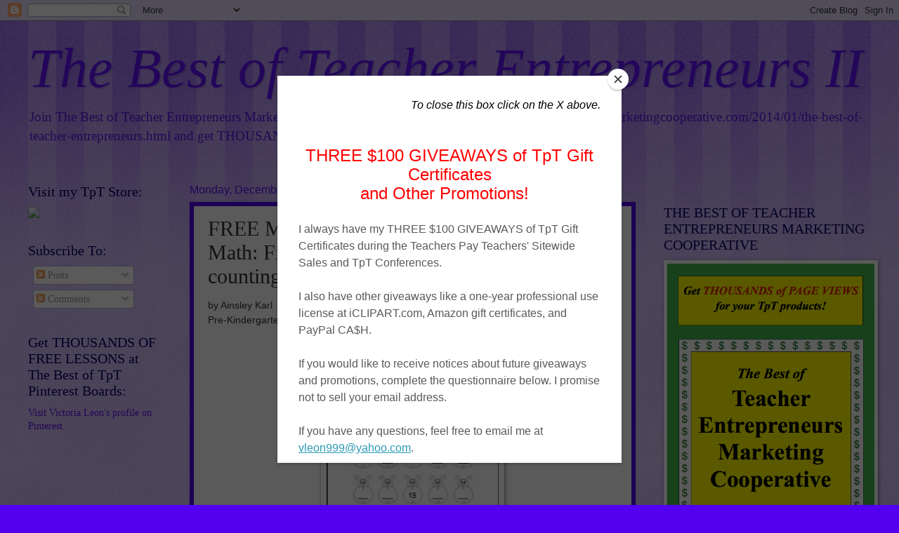

--- FILE ---
content_type: text/html; charset=UTF-8
request_url: http://www.thebestofteacherentrepreneurs.com/2015/12/free-math-lesson-freebie-ladybug-math.html
body_size: 17474
content:
<!DOCTYPE html>
<html class='v2' dir='ltr' lang='en'>
<head>
<link href='https://www.blogger.com/static/v1/widgets/4128112664-css_bundle_v2.css' rel='stylesheet' type='text/css'/>
<meta content='width=1100' name='viewport'/>
<meta content='text/html; charset=UTF-8' http-equiv='Content-Type'/>
<meta content='blogger' name='generator'/>
<link href='http://www.thebestofteacherentrepreneurs.com/favicon.ico' rel='icon' type='image/x-icon'/>
<link href='http://www.thebestofteacherentrepreneurs.com/2015/12/free-math-lesson-freebie-ladybug-math.html' rel='canonical'/>
<link rel="alternate" type="application/atom+xml" title="The Best of Teacher Entrepreneurs II - Atom" href="http://www.thebestofteacherentrepreneurs.com/feeds/posts/default" />
<link rel="alternate" type="application/rss+xml" title="The Best of Teacher Entrepreneurs II - RSS" href="http://www.thebestofteacherentrepreneurs.com/feeds/posts/default?alt=rss" />
<link rel="service.post" type="application/atom+xml" title="The Best of Teacher Entrepreneurs II - Atom" href="https://www.blogger.com/feeds/5914843289856811336/posts/default" />

<link rel="alternate" type="application/atom+xml" title="The Best of Teacher Entrepreneurs II - Atom" href="http://www.thebestofteacherentrepreneurs.com/feeds/3053026794256490353/comments/default" />
<!--Can't find substitution for tag [blog.ieCssRetrofitLinks]-->
<link href='https://blogger.googleusercontent.com/img/b/R29vZ2xl/AVvXsEi7Y4PbaWFWNkgrnQIKAP0L6V3SvkaZg8OefJ9PGS3sjIEeo2DZBBZBDMXBZvjzby9e84ikUI_6n0dLQ0jkghjcMGhRJf1yhx7s9Uj0bNy98YcJj1gTti5ZGSny_w3F6irRvozFfKEGLJNt/s320/ladybug+math.png' rel='image_src'/>
<meta content='http://www.thebestofteacherentrepreneurs.com/2015/12/free-math-lesson-freebie-ladybug-math.html' property='og:url'/>
<meta content='FREE MATH LESSON - “FREEBIE! Ladybug Math: Fill in the Missing Numbers {skip counting}”' property='og:title'/>
<meta content='by Ainsley Karl  Pre-Kindergarten - 1st Grade      A fun freebie to use with your Pre-School or Kindergarten students. Use this printable as...' property='og:description'/>
<meta content='https://blogger.googleusercontent.com/img/b/R29vZ2xl/AVvXsEi7Y4PbaWFWNkgrnQIKAP0L6V3SvkaZg8OefJ9PGS3sjIEeo2DZBBZBDMXBZvjzby9e84ikUI_6n0dLQ0jkghjcMGhRJf1yhx7s9Uj0bNy98YcJj1gTti5ZGSny_w3F6irRvozFfKEGLJNt/w1200-h630-p-k-no-nu/ladybug+math.png' property='og:image'/>
<title>The Best of Teacher Entrepreneurs II: FREE MATH LESSON - &#8220;FREEBIE! Ladybug Math: Fill in the Missing Numbers {skip counting}&#8221;</title>
<style type='text/css'>@font-face{font-family:'Corsiva';font-style:normal;font-weight:400;font-display:swap;src:url(//fonts.gstatic.com/l/font?kit=zOL84pjBmb1Z8oKb8rCr7O5Gs-A&skey=b9a50c359455acd3&v=v20)format('woff2');unicode-range:U+0000-00FF,U+0131,U+0152-0153,U+02BB-02BC,U+02C6,U+02DA,U+02DC,U+0304,U+0308,U+0329,U+2000-206F,U+20AC,U+2122,U+2191,U+2193,U+2212,U+2215,U+FEFF,U+FFFD;}</style>
<style id='page-skin-1' type='text/css'><!--
/*
-----------------------------------------------
Blogger Template Style
Name:     Watermark
Designer: Blogger
URL:      www.blogger.com
----------------------------------------------- */
/* Use this with templates/1ktemplate-*.html */
/* Content
----------------------------------------------- */
body {
font: normal normal 15px 'Times New Roman', Times, FreeSerif, serif;
color: #323232;
background: #5200ee url(//www.blogblog.com/1kt/watermark/body_background_bubblegum.png) repeat scroll top center;
}
html body .content-outer {
min-width: 0;
max-width: 100%;
width: 100%;
}
.content-outer {
font-size: 92%;
}
a:link {
text-decoration:none;
color: #5d10ee;
}
a:visited {
text-decoration:none;
color: #5d10ee;
}
a:hover {
text-decoration:underline;
color: #5d10ee;
}
.body-fauxcolumns .cap-top {
margin-top: 30px;
background: #5200ee url(//www.blogblog.com/1kt/watermark/body_overlay_bubblegum.png) repeat-x scroll top left;
height: 400px;
}
.content-inner {
padding: 0;
}
/* Header
----------------------------------------------- */
.header-inner .Header .titlewrapper,
.header-inner .Header .descriptionwrapper {
padding-left: 20px;
padding-right: 20px;
}
.Header h1 {
font: italic normal 80px 'Times New Roman', Times, FreeSerif, serif;
color: #6311ff;
text-shadow: 2px 2px rgba(0, 0, 0, .1);
}
.Header h1 a {
color: #6311ff;
}
.Header .description {
font-size: 140%;
color: #5d10ee;
}
/* Tabs
----------------------------------------------- */
.tabs-inner .section {
margin: 0 20px;
}
.tabs-inner .PageList, .tabs-inner .LinkList, .tabs-inner .Labels {
margin-left: -11px;
margin-right: -11px;
background-color: #a57eed;
border-top: 3px solid #ffffff;
border-bottom: 3px solid #ffffff;
-moz-box-shadow: 0 0 10px rgba(0, 0, 0, .3);
-webkit-box-shadow: 0 0 10px rgba(0, 0, 0, .3);
-goog-ms-box-shadow: 0 0 10px rgba(0, 0, 0, .3);
box-shadow: 0 0 10px rgba(0, 0, 0, .3);
}
.tabs-inner .PageList .widget-content,
.tabs-inner .LinkList .widget-content,
.tabs-inner .Labels .widget-content {
margin: -3px -11px;
background: transparent url(//www.blogblog.com/1kt/watermark/tabs_background_right_bubblegum.png)  no-repeat scroll right;
}
.tabs-inner .widget ul {
padding: 2px 25px;
max-height: 34px;
background: transparent url(//www.blogblog.com/1kt/watermark/tabs_background_left_bubblegum.png) no-repeat scroll left;
}
.tabs-inner .widget li {
border: none;
}
.tabs-inner .widget li a {
display: inline-block;
padding: .25em 1em;
font: normal normal 20px Corsiva;
color: #6311ff;
border-right: 1px solid transparent;
}
.tabs-inner .widget li:first-child a {
border-left: 1px solid transparent;
}
.tabs-inner .widget li.selected a, .tabs-inner .widget li a:hover {
color: #6311ff;
}
/* Headings
----------------------------------------------- */
h2 {
font: normal normal 20px Georgia, Utopia, 'Palatino Linotype', Palatino, serif;
color: #000064;
margin: 0 0 .5em;
}
h2.date-header {
font: normal normal 16px Arial, Tahoma, Helvetica, FreeSans, sans-serif;
color: #5d10ee;
}
/* Main
----------------------------------------------- */
.main-inner .column-center-inner,
.main-inner .column-left-inner,
.main-inner .column-right-inner {
padding: 0 5px;
}
.main-outer {
margin-top: 0;
background: transparent none no-repeat scroll top left;
}
.main-inner {
padding-top: 30px;
}
.main-cap-top {
position: relative;
}
.main-cap-top .cap-right {
position: absolute;
height: 0;
width: 100%;
bottom: 0;
background: transparent none repeat-x scroll bottom center;
}
.main-cap-top .cap-left {
position: absolute;
height: 245px;
width: 280px;
right: 0;
bottom: 0;
background: transparent none no-repeat scroll bottom left;
}
/* Posts
----------------------------------------------- */
.post-outer {
padding: 15px 20px;
margin: 0 0 25px;
background: #ffffff none repeat scroll top left;
_background-image: none;
border: solid 6px #5100ee;
-moz-box-shadow: 0 0 5px rgba(0, 0, 0, .1);
-webkit-box-shadow: 0 0 5px rgba(0, 0, 0, .1);
-goog-ms-box-shadow: 0 0 5px rgba(0, 0, 0, .1);
box-shadow: 0 0 5px rgba(0, 0, 0, .1);
}
h3.post-title {
font: normal normal 30px 'Times New Roman', Times, FreeSerif, serif;
margin: 0;
}
.comments h4 {
font: normal normal 30px 'Times New Roman', Times, FreeSerif, serif;
margin: 1em 0 0;
}
.post-body {
font-size: 105%;
line-height: 1.5;
position: relative;
}
.post-header {
margin: 0 0 1em;
color: #985498;
}
.post-footer {
margin: 10px 0 0;
padding: 10px 0 0;
color: #985498;
border-top: dashed 1px #767676;
}
#blog-pager {
font-size: 140%
}
#comments .comment-author {
padding-top: 1.5em;
border-top: dashed 1px #767676;
background-position: 0 1.5em;
}
#comments .comment-author:first-child {
padding-top: 0;
border-top: none;
}
.avatar-image-container {
margin: .2em 0 0;
}
/* Comments
----------------------------------------------- */
.comments .comments-content .icon.blog-author {
background-repeat: no-repeat;
background-image: url([data-uri]);
}
.comments .comments-content .loadmore a {
border-top: 1px solid #767676;
border-bottom: 1px solid #767676;
}
.comments .continue {
border-top: 2px solid #767676;
}
/* Widgets
----------------------------------------------- */
.widget ul, .widget #ArchiveList ul.flat {
padding: 0;
list-style: none;
}
.widget ul li, .widget #ArchiveList ul.flat li {
padding: .35em 0;
text-indent: 0;
border-top: dashed 1px #767676;
}
.widget ul li:first-child, .widget #ArchiveList ul.flat li:first-child {
border-top: none;
}
.widget .post-body ul {
list-style: disc;
}
.widget .post-body ul li {
border: none;
}
.widget .zippy {
color: #767676;
}
.post-body img, .post-body .tr-caption-container, .Profile img, .Image img,
.BlogList .item-thumbnail img {
padding: 5px;
background: #fff;
-moz-box-shadow: 1px 1px 5px rgba(0, 0, 0, .5);
-webkit-box-shadow: 1px 1px 5px rgba(0, 0, 0, .5);
-goog-ms-box-shadow: 1px 1px 5px rgba(0, 0, 0, .5);
box-shadow: 1px 1px 5px rgba(0, 0, 0, .5);
}
.post-body img, .post-body .tr-caption-container {
padding: 8px;
}
.post-body .tr-caption-container {
color: #333333;
}
.post-body .tr-caption-container img {
padding: 0;
background: transparent;
border: none;
-moz-box-shadow: 0 0 0 rgba(0, 0, 0, .1);
-webkit-box-shadow: 0 0 0 rgba(0, 0, 0, .1);
-goog-ms-box-shadow: 0 0 0 rgba(0, 0, 0, .1);
box-shadow: 0 0 0 rgba(0, 0, 0, .1);
}
/* Footer
----------------------------------------------- */
.footer-outer {
color:#323232;
background: #a57eed url(//www.blogblog.com/1kt/watermark/body_background_birds.png) repeat scroll top left;
}
.footer-outer a {
color: #5d10ee;
}
.footer-outer a:visited {
color: #5d10ee;
}
.footer-outer a:hover {
color: #5d10ee;
}
.footer-outer .widget h2 {
color: #000064;
}
/* Mobile
----------------------------------------------- */
body.mobile  {
background-size: 100% auto;
}
.mobile .body-fauxcolumn-outer {
background: transparent none repeat scroll top left;
}
html .mobile .mobile-date-outer {
border-bottom: none;
background: #ffffff none repeat scroll top left;
_background-image: none;
margin-bottom: 10px;
}
.mobile .main-inner .date-outer {
padding: 0;
}
.mobile .main-inner .date-header {
margin: 10px;
}
.mobile .main-cap-top {
z-index: -1;
}
.mobile .content-outer {
font-size: 100%;
}
.mobile .post-outer {
padding: 10px;
}
.mobile .main-cap-top .cap-left {
background: transparent none no-repeat scroll bottom left;
}
.mobile .body-fauxcolumns .cap-top {
margin: 0;
}
.mobile-link-button {
background: #ffffff none repeat scroll top left;
}
.mobile-link-button a:link, .mobile-link-button a:visited {
color: #5d10ee;
}
.mobile-index-date .date-header {
color: #5d10ee;
}
.mobile-index-contents {
color: #323232;
}
.mobile .tabs-inner .section {
margin: 0;
}
.mobile .tabs-inner .PageList {
margin-left: 0;
margin-right: 0;
}
.mobile .tabs-inner .PageList .widget-content {
margin: 0;
color: #6311ff;
background: #ffffff none repeat scroll top left;
}
.mobile .tabs-inner .PageList .widget-content .pagelist-arrow {
border-left: 1px solid transparent;
}

--></style>
<style id='template-skin-1' type='text/css'><!--
body {
min-width: 1240px;
}
.content-outer, .content-fauxcolumn-outer, .region-inner {
min-width: 1240px;
max-width: 1240px;
_width: 1240px;
}
.main-inner .columns {
padding-left: 230px;
padding-right: 335px;
}
.main-inner .fauxcolumn-center-outer {
left: 230px;
right: 335px;
/* IE6 does not respect left and right together */
_width: expression(this.parentNode.offsetWidth -
parseInt("230px") -
parseInt("335px") + 'px');
}
.main-inner .fauxcolumn-left-outer {
width: 230px;
}
.main-inner .fauxcolumn-right-outer {
width: 335px;
}
.main-inner .column-left-outer {
width: 230px;
right: 100%;
margin-left: -230px;
}
.main-inner .column-right-outer {
width: 335px;
margin-right: -335px;
}
#layout {
min-width: 0;
}
#layout .content-outer {
min-width: 0;
width: 800px;
}
#layout .region-inner {
min-width: 0;
width: auto;
}
body#layout div.add_widget {
padding: 8px;
}
body#layout div.add_widget a {
margin-left: 32px;
}
--></style>
<link href='https://www.blogger.com/dyn-css/authorization.css?targetBlogID=5914843289856811336&amp;zx=299475d0-24f0-436c-affc-2bd9c9348088' media='none' onload='if(media!=&#39;all&#39;)media=&#39;all&#39;' rel='stylesheet'/><noscript><link href='https://www.blogger.com/dyn-css/authorization.css?targetBlogID=5914843289856811336&amp;zx=299475d0-24f0-436c-affc-2bd9c9348088' rel='stylesheet'/></noscript>
<meta name='google-adsense-platform-account' content='ca-host-pub-1556223355139109'/>
<meta name='google-adsense-platform-domain' content='blogspot.com'/>

<!-- data-ad-client=ca-pub-6797867588343015 -->

</head>
<body class='loading variant-bubblegum'>
<div class='navbar section' id='navbar' name='Navbar'><div class='widget Navbar' data-version='1' id='Navbar1'><script type="text/javascript">
    function setAttributeOnload(object, attribute, val) {
      if(window.addEventListener) {
        window.addEventListener('load',
          function(){ object[attribute] = val; }, false);
      } else {
        window.attachEvent('onload', function(){ object[attribute] = val; });
      }
    }
  </script>
<div id="navbar-iframe-container"></div>
<script type="text/javascript" src="https://apis.google.com/js/platform.js"></script>
<script type="text/javascript">
      gapi.load("gapi.iframes:gapi.iframes.style.bubble", function() {
        if (gapi.iframes && gapi.iframes.getContext) {
          gapi.iframes.getContext().openChild({
              url: 'https://www.blogger.com/navbar/5914843289856811336?po\x3d3053026794256490353\x26origin\x3dhttp://www.thebestofteacherentrepreneurs.com',
              where: document.getElementById("navbar-iframe-container"),
              id: "navbar-iframe"
          });
        }
      });
    </script><script type="text/javascript">
(function() {
var script = document.createElement('script');
script.type = 'text/javascript';
script.src = '//pagead2.googlesyndication.com/pagead/js/google_top_exp.js';
var head = document.getElementsByTagName('head')[0];
if (head) {
head.appendChild(script);
}})();
</script>
</div></div>
<div class='body-fauxcolumns'>
<div class='fauxcolumn-outer body-fauxcolumn-outer'>
<div class='cap-top'>
<div class='cap-left'></div>
<div class='cap-right'></div>
</div>
<div class='fauxborder-left'>
<div class='fauxborder-right'></div>
<div class='fauxcolumn-inner'>
</div>
</div>
<div class='cap-bottom'>
<div class='cap-left'></div>
<div class='cap-right'></div>
</div>
</div>
</div>
<div class='content'>
<div class='content-fauxcolumns'>
<div class='fauxcolumn-outer content-fauxcolumn-outer'>
<div class='cap-top'>
<div class='cap-left'></div>
<div class='cap-right'></div>
</div>
<div class='fauxborder-left'>
<div class='fauxborder-right'></div>
<div class='fauxcolumn-inner'>
</div>
</div>
<div class='cap-bottom'>
<div class='cap-left'></div>
<div class='cap-right'></div>
</div>
</div>
</div>
<div class='content-outer'>
<div class='content-cap-top cap-top'>
<div class='cap-left'></div>
<div class='cap-right'></div>
</div>
<div class='fauxborder-left content-fauxborder-left'>
<div class='fauxborder-right content-fauxborder-right'></div>
<div class='content-inner'>
<header>
<div class='header-outer'>
<div class='header-cap-top cap-top'>
<div class='cap-left'></div>
<div class='cap-right'></div>
</div>
<div class='fauxborder-left header-fauxborder-left'>
<div class='fauxborder-right header-fauxborder-right'></div>
<div class='region-inner header-inner'>
<div class='header section' id='header' name='Header'><div class='widget Header' data-version='1' id='Header1'>
<div id='header-inner'>
<div class='titlewrapper'>
<h1 class='title'>
<a href='http://www.thebestofteacherentrepreneurs.com/'>
The Best of Teacher Entrepreneurs II
</a>
</h1>
</div>
<div class='descriptionwrapper'>
<p class='description'><span>Join The Best of Teacher Entrepreneurs Marketing Cooperative at <a href="http://www.thebestofteacherentrepreneursmarketingcooperative.com/2014/01/the-best-of-teacher-entrepreneurs.html">http://www.thebestofteacherentrepreneursmarketingcooperative.com/2014/01/the-best-of-teacher-entrepreneurs.html</a> and get THOUSANDS OF PAGE VIEWS for your TpT products!</span></p>
</div>
</div>
</div></div>
</div>
</div>
<div class='header-cap-bottom cap-bottom'>
<div class='cap-left'></div>
<div class='cap-right'></div>
</div>
</div>
</header>
<div class='tabs-outer'>
<div class='tabs-cap-top cap-top'>
<div class='cap-left'></div>
<div class='cap-right'></div>
</div>
<div class='fauxborder-left tabs-fauxborder-left'>
<div class='fauxborder-right tabs-fauxborder-right'></div>
<div class='region-inner tabs-inner'>
<div class='tabs no-items section' id='crosscol' name='Cross-Column'></div>
<div class='tabs no-items section' id='crosscol-overflow' name='Cross-Column 2'></div>
</div>
</div>
<div class='tabs-cap-bottom cap-bottom'>
<div class='cap-left'></div>
<div class='cap-right'></div>
</div>
</div>
<div class='main-outer'>
<div class='main-cap-top cap-top'>
<div class='cap-left'></div>
<div class='cap-right'></div>
</div>
<div class='fauxborder-left main-fauxborder-left'>
<div class='fauxborder-right main-fauxborder-right'></div>
<div class='region-inner main-inner'>
<div class='columns fauxcolumns'>
<div class='fauxcolumn-outer fauxcolumn-center-outer'>
<div class='cap-top'>
<div class='cap-left'></div>
<div class='cap-right'></div>
</div>
<div class='fauxborder-left'>
<div class='fauxborder-right'></div>
<div class='fauxcolumn-inner'>
</div>
</div>
<div class='cap-bottom'>
<div class='cap-left'></div>
<div class='cap-right'></div>
</div>
</div>
<div class='fauxcolumn-outer fauxcolumn-left-outer'>
<div class='cap-top'>
<div class='cap-left'></div>
<div class='cap-right'></div>
</div>
<div class='fauxborder-left'>
<div class='fauxborder-right'></div>
<div class='fauxcolumn-inner'>
</div>
</div>
<div class='cap-bottom'>
<div class='cap-left'></div>
<div class='cap-right'></div>
</div>
</div>
<div class='fauxcolumn-outer fauxcolumn-right-outer'>
<div class='cap-top'>
<div class='cap-left'></div>
<div class='cap-right'></div>
</div>
<div class='fauxborder-left'>
<div class='fauxborder-right'></div>
<div class='fauxcolumn-inner'>
</div>
</div>
<div class='cap-bottom'>
<div class='cap-left'></div>
<div class='cap-right'></div>
</div>
</div>
<!-- corrects IE6 width calculation -->
<div class='columns-inner'>
<div class='column-center-outer'>
<div class='column-center-inner'>
<div class='main section' id='main' name='Main'><div class='widget Blog' data-version='1' id='Blog1'>
<div class='blog-posts hfeed'>

          <div class="date-outer">
        
<h2 class='date-header'><span>Monday, December 21, 2015</span></h2>

          <div class="date-posts">
        
<div class='post-outer'>
<div class='post hentry uncustomized-post-template' itemprop='blogPost' itemscope='itemscope' itemtype='http://schema.org/BlogPosting'>
<meta content='https://blogger.googleusercontent.com/img/b/R29vZ2xl/AVvXsEi7Y4PbaWFWNkgrnQIKAP0L6V3SvkaZg8OefJ9PGS3sjIEeo2DZBBZBDMXBZvjzby9e84ikUI_6n0dLQ0jkghjcMGhRJf1yhx7s9Uj0bNy98YcJj1gTti5ZGSny_w3F6irRvozFfKEGLJNt/s320/ladybug+math.png' itemprop='image_url'/>
<meta content='5914843289856811336' itemprop='blogId'/>
<meta content='3053026794256490353' itemprop='postId'/>
<a name='3053026794256490353'></a>
<h3 class='post-title entry-title' itemprop='name'>
FREE MATH LESSON - &#8220;FREEBIE! Ladybug Math: Fill in the Missing Numbers {skip counting}&#8221;
</h3>
<div class='post-header'>
<div class='post-header-line-1'></div>
</div>
<div class='post-body entry-content' id='post-body-3053026794256490353' itemprop='description articleBody'>
<span style="font-family: Verdana, sans-serif;">by&nbsp;Ainsley Karl</span><br />
<span style="font-family: Verdana, sans-serif;">Pre-Kindergarten - 1st Grade</span><br />
<br />
<div style="text-align: center;">
<a href="https://blogger.googleusercontent.com/img/b/R29vZ2xl/AVvXsEi7Y4PbaWFWNkgrnQIKAP0L6V3SvkaZg8OefJ9PGS3sjIEeo2DZBBZBDMXBZvjzby9e84ikUI_6n0dLQ0jkghjcMGhRJf1yhx7s9Uj0bNy98YcJj1gTti5ZGSny_w3F6irRvozFfKEGLJNt/s1600/ladybug+math.png" imageanchor="1"><img border="0" height="320" src="https://blogger.googleusercontent.com/img/b/R29vZ2xl/AVvXsEi7Y4PbaWFWNkgrnQIKAP0L6V3SvkaZg8OefJ9PGS3sjIEeo2DZBBZBDMXBZvjzby9e84ikUI_6n0dLQ0jkghjcMGhRJf1yhx7s9Uj0bNy98YcJj1gTti5ZGSny_w3F6irRvozFfKEGLJNt/s320/ladybug+math.png" width="245" /></a></div>
<br />
<span style="background-color: white; color: #202020; font-family: &quot;verdana&quot; , &quot;arial&quot; , &quot;geneva&quot; , &quot;helvetica&quot; , sans-serif; font-size: 14px; line-height: 16.003px;">A fun freebie to use with your Pre-School or Kindergarten students. Use this printable as homework, morning work or for early finishers. Students not only practice number order but also handwriting!&nbsp;</span><br />
<br style="background-color: white; color: #202020; font-family: Verdana, Arial, Geneva, Helvetica, sans-serif; font-size: 14px; line-height: 16.003px;" />
<span style="background-color: white; color: #202020; font-family: &quot;verdana&quot; , &quot;arial&quot; , &quot;geneva&quot; , &quot;helvetica&quot; , sans-serif; font-size: 14px; line-height: 16.003px;">This freebie contains...</span><br />
<span style="background-color: white; color: #202020; font-family: &quot;verdana&quot; , &quot;arial&quot; , &quot;geneva&quot; , &quot;helvetica&quot; , sans-serif; font-size: 14px; line-height: 16.003px;">&#10020; Count by 1's</span><br />
<span style="background-color: white; color: #202020; font-family: &quot;verdana&quot; , &quot;arial&quot; , &quot;geneva&quot; , &quot;helvetica&quot; , sans-serif; font-size: 14px; line-height: 16.003px;">&#10020; Count by 5's</span><br />
<span style="background-color: white; color: #202020; font-family: &quot;verdana&quot; , &quot;arial&quot; , &quot;geneva&quot; , &quot;helvetica&quot; , sans-serif; font-size: 14px; line-height: 16.003px;">... and a blank page for you to have your students count by anything you want!</span><br />
<br style="background-color: white; color: #202020; font-family: Verdana, Arial, Geneva, Helvetica, sans-serif; font-size: 14px; line-height: 16.003px;" />
<span style="background-color: white; color: #202020; font-family: &quot;verdana&quot; , &quot;arial&quot; , &quot;geneva&quot; , &quot;helvetica&quot; , sans-serif; font-size: 14px; line-height: 16.003px;">These are my first uploads on TpT so I appreciate your feedback!</span><br />
<br style="background-color: white; color: #202020; font-family: Verdana, Arial, Geneva, Helvetica, sans-serif; font-size: 14px; line-height: 16.003px;" />
<span style="background-color: white; color: #202020; font-family: &quot;verdana&quot; , &quot;arial&quot; , &quot;geneva&quot; , &quot;helvetica&quot; , sans-serif; font-size: 14px; line-height: 16.003px;">Please follow my store &#9757; for more updates!</span><br />
<span style="background-color: white; color: #202020; font-family: &quot;verdana&quot; , &quot;arial&quot; , &quot;geneva&quot; , &quot;helvetica&quot; , sans-serif; font-size: 14px; line-height: 16.003px;"><br /></span>
<div style="text-align: center;">
<span style="background-color: white; color: #202020; font-family: &quot;verdana&quot; , &quot;arial&quot; , &quot;geneva&quot; , &quot;helvetica&quot; , sans-serif; font-size: 14px; line-height: 16.003px;"><a href="https://www.teacherspayteachers.com/Product/FREEBIE-Ladybug-Math-Fill-in-the-Missing-Numbers-skip-counting-1095793" style="line-height: 16.003px;">https://www.teacherspayteachers.com/Product/FREEBIE-Ladybug-Math-Fill-in-the-Missing-Numbers-skip-counting-1095793</a></span></div>
<br />
<div class="p1" style="text-align: center;">
<div class="p1">
<div class="p1">
<div class="p2">
<div class="separator" style="clear: both;">
<br /></div>
<div class="separator" style="clear: both;">
<a href="https://blogger.googleusercontent.com/img/b/R29vZ2xl/AVvXsEjDLyR2vHBHkUrPuk6pCoHY5222eCRnqYzBWrWvpt9vRLnIC0h61XzpUGEhWeUgC0smOQkMEIwYyKT7asY05CG_gNCWLdthN9R6Z_x25Xz52-WjEuIy3ikfbHNwz7cI8cB4xbnwglHIVvg/s1600/TBOTEMC+The+Best+of+Teacher+Entrepreneurs+Marketing+Cooperative+New+Logo+PNG.png" imageanchor="1" style="margin-left: 1em; margin-right: 1em;"><img border="0" height="320" src="https://blogger.googleusercontent.com/img/b/R29vZ2xl/AVvXsEjDLyR2vHBHkUrPuk6pCoHY5222eCRnqYzBWrWvpt9vRLnIC0h61XzpUGEhWeUgC0smOQkMEIwYyKT7asY05CG_gNCWLdthN9R6Z_x25Xz52-WjEuIy3ikfbHNwz7cI8cB4xbnwglHIVvg/s1600/TBOTEMC+The+Best+of+Teacher+Entrepreneurs+Marketing+Cooperative+New+Logo+PNG.png" width="193" /></a></div>
<br /></div>
</div>
</div>
</div>
<center>
</center>
<center>
</center>
<center>
</center>
<center>
</center>
<center>
</center>
<center>
<div>
<br /></div>
<div>
Join The Best of Teacher Entrepreneurs Marketing Cooperative at<br />
<a href="http://www.thebestofteacherentrepreneursmarketingcooperative.com/2014/01/the-best-of-teacher-entrepreneurs.html">http://www.thebestofteacherentrepreneursmarketingcooperative.com/2014/01/the-best-of-teacher-entrepreneurs.html</a><br />
and get<span style="color: red;">&nbsp;THOUSANDS OF PAGE VIEWS&nbsp;</span>for your TpT products!<br />
<br />
<div>
<a href="http://www.teacherspayteachers.com/Store/Victoria-Leon/">Victoria Leon's TpT Store</a></div>
<div>
</div>
<br />
Go to&nbsp;<a href="http://www.pinterest.com/TheBestofTPT/">http://www.pinterest.com/TheBestofTPT/</a>&nbsp;for even more free products!<br />
<br />
<br /></div>
<div>
<br /></div>
<div>
</div>
</center>
<br />
<div class="p1" style="text-align: center;">
</div>
<br />
<div class="separator" style="-webkit-text-stroke-width: 0px; clear: both; color: black; font-family: Times; font-size: medium; font-style: normal; font-variant: normal; font-weight: normal; letter-spacing: normal; line-height: normal; margin: 0px; orphans: auto; text-align: center; text-indent: 0px; text-transform: none; white-space: normal; widows: 1; word-spacing: 0px;">
<span style="color: red;"><br /></span></div>
<div class="separator" style="-webkit-text-stroke-width: 0px; clear: both; color: black; font-family: Times; font-size: medium; font-style: normal; font-variant: normal; font-weight: normal; letter-spacing: normal; line-height: normal; margin: 0px; orphans: auto; text-align: center; text-indent: 0px; text-transform: none; white-space: normal; widows: 1; word-spacing: 0px;">
</div>
<div style='clear: both;'></div>
</div>
<div class='post-footer'>
<div class='post-footer-line post-footer-line-1'>
<span class='post-author vcard'>
Posted by
<span class='fn' itemprop='author' itemscope='itemscope' itemtype='http://schema.org/Person'>
<span itemprop='name'>PEM &#9917;</span>
</span>
</span>
<span class='post-timestamp'>
at
<meta content='http://www.thebestofteacherentrepreneurs.com/2015/12/free-math-lesson-freebie-ladybug-math.html' itemprop='url'/>
<a class='timestamp-link' href='http://www.thebestofteacherentrepreneurs.com/2015/12/free-math-lesson-freebie-ladybug-math.html' rel='bookmark' title='permanent link'><abbr class='published' itemprop='datePublished' title='2015-12-21T05:30:00-08:00'>5:30&#8239;AM</abbr></a>
</span>
<span class='post-comment-link'>
</span>
<span class='post-icons'>
<span class='item-control blog-admin pid-324397041'>
<a href='https://www.blogger.com/post-edit.g?blogID=5914843289856811336&postID=3053026794256490353&from=pencil' title='Edit Post'>
<img alt='' class='icon-action' height='18' src='https://resources.blogblog.com/img/icon18_edit_allbkg.gif' width='18'/>
</a>
</span>
</span>
<div class='post-share-buttons goog-inline-block'>
<a class='goog-inline-block share-button sb-email' href='https://www.blogger.com/share-post.g?blogID=5914843289856811336&postID=3053026794256490353&target=email' target='_blank' title='Email This'><span class='share-button-link-text'>Email This</span></a><a class='goog-inline-block share-button sb-blog' href='https://www.blogger.com/share-post.g?blogID=5914843289856811336&postID=3053026794256490353&target=blog' onclick='window.open(this.href, "_blank", "height=270,width=475"); return false;' target='_blank' title='BlogThis!'><span class='share-button-link-text'>BlogThis!</span></a><a class='goog-inline-block share-button sb-twitter' href='https://www.blogger.com/share-post.g?blogID=5914843289856811336&postID=3053026794256490353&target=twitter' target='_blank' title='Share to X'><span class='share-button-link-text'>Share to X</span></a><a class='goog-inline-block share-button sb-facebook' href='https://www.blogger.com/share-post.g?blogID=5914843289856811336&postID=3053026794256490353&target=facebook' onclick='window.open(this.href, "_blank", "height=430,width=640"); return false;' target='_blank' title='Share to Facebook'><span class='share-button-link-text'>Share to Facebook</span></a><a class='goog-inline-block share-button sb-pinterest' href='https://www.blogger.com/share-post.g?blogID=5914843289856811336&postID=3053026794256490353&target=pinterest' target='_blank' title='Share to Pinterest'><span class='share-button-link-text'>Share to Pinterest</span></a>
</div>
</div>
<div class='post-footer-line post-footer-line-2'>
<span class='post-labels'>
Labels:
<a href='http://www.thebestofteacherentrepreneurs.com/search/label/1ST%20GRADE' rel='tag'>1ST GRADE</a>,
<a href='http://www.thebestofteacherentrepreneurs.com/search/label/KINDERGARTEN' rel='tag'>KINDERGARTEN</a>,
<a href='http://www.thebestofteacherentrepreneurs.com/search/label/MATH%20LESSON' rel='tag'>MATH LESSON</a>,
<a href='http://www.thebestofteacherentrepreneurs.com/search/label/PRE-KINDERGARTEN' rel='tag'>PRE-KINDERGARTEN</a>
</span>
</div>
<div class='post-footer-line post-footer-line-3'>
<span class='post-location'>
</span>
</div>
</div>
</div>
<div class='comments' id='comments'>
<a name='comments'></a>
<h4>No comments:</h4>
<div id='Blog1_comments-block-wrapper'>
<dl class='avatar-comment-indent' id='comments-block'>
</dl>
</div>
<p class='comment-footer'>
<div class='comment-form'>
<a name='comment-form'></a>
<h4 id='comment-post-message'>Post a Comment</h4>
<p>
</p>
<a href='https://www.blogger.com/comment/frame/5914843289856811336?po=3053026794256490353&hl=en&saa=85391&origin=http://www.thebestofteacherentrepreneurs.com' id='comment-editor-src'></a>
<iframe allowtransparency='true' class='blogger-iframe-colorize blogger-comment-from-post' frameborder='0' height='410px' id='comment-editor' name='comment-editor' src='' width='100%'></iframe>
<script src='https://www.blogger.com/static/v1/jsbin/1345082660-comment_from_post_iframe.js' type='text/javascript'></script>
<script type='text/javascript'>
      BLOG_CMT_createIframe('https://www.blogger.com/rpc_relay.html');
    </script>
</div>
</p>
</div>
</div>

        </div></div>
      
</div>
<div class='blog-pager' id='blog-pager'>
<span id='blog-pager-newer-link'>
<a class='blog-pager-newer-link' href='http://www.thebestofteacherentrepreneurs.com/2015/12/free-misc-lesson-1-2-buckle-my-shoe.html' id='Blog1_blog-pager-newer-link' title='Newer Post'>Newer Post</a>
</span>
<span id='blog-pager-older-link'>
<a class='blog-pager-older-link' href='http://www.thebestofteacherentrepreneurs.com/2015/12/free-language-arts-lesson-merry-mix-up.html' id='Blog1_blog-pager-older-link' title='Older Post'>Older Post</a>
</span>
<a class='home-link' href='http://www.thebestofteacherentrepreneurs.com/'>Home</a>
</div>
<div class='clear'></div>
<div class='post-feeds'>
<div class='feed-links'>
Subscribe to:
<a class='feed-link' href='http://www.thebestofteacherentrepreneurs.com/feeds/3053026794256490353/comments/default' target='_blank' type='application/atom+xml'>Post Comments (Atom)</a>
</div>
</div>
</div></div>
</div>
</div>
<div class='column-left-outer'>
<div class='column-left-inner'>
<aside>
<div class='sidebar section' id='sidebar-left-1'><div class='widget HTML' data-version='1' id='HTML1'>
<h2 class='title'>Visit my TpT Store:</h2>
<div class='widget-content'>
<a href="http://www.teacherspayteachers.com/Store/Victoria-Leon/"><img src="http://www.teacherspayteachers.com/images/settings/silver.large.badge.png" border="0" /></a>
</div>
<div class='clear'></div>
</div><div class='widget Subscribe' data-version='1' id='Subscribe1'>
<div style='white-space:nowrap'>
<h2 class='title'>Subscribe To:</h2>
<div class='widget-content'>
<div class='subscribe-wrapper subscribe-type-POST'>
<div class='subscribe expanded subscribe-type-POST' id='SW_READER_LIST_Subscribe1POST' style='display:none;'>
<div class='top'>
<span class='inner' onclick='return(_SW_toggleReaderList(event, "Subscribe1POST"));'>
<img class='subscribe-dropdown-arrow' src='https://resources.blogblog.com/img/widgets/arrow_dropdown.gif'/>
<img align='absmiddle' alt='' border='0' class='feed-icon' src='https://resources.blogblog.com/img/icon_feed12.png'/>
Posts
</span>
<div class='feed-reader-links'>
<a class='feed-reader-link' href='https://www.netvibes.com/subscribe.php?url=http%3A%2F%2Fwww.thebestofteacherentrepreneurs.com%2Ffeeds%2Fposts%2Fdefault' target='_blank'>
<img src='https://resources.blogblog.com/img/widgets/subscribe-netvibes.png'/>
</a>
<a class='feed-reader-link' href='https://add.my.yahoo.com/content?url=http%3A%2F%2Fwww.thebestofteacherentrepreneurs.com%2Ffeeds%2Fposts%2Fdefault' target='_blank'>
<img src='https://resources.blogblog.com/img/widgets/subscribe-yahoo.png'/>
</a>
<a class='feed-reader-link' href='http://www.thebestofteacherentrepreneurs.com/feeds/posts/default' target='_blank'>
<img align='absmiddle' class='feed-icon' src='https://resources.blogblog.com/img/icon_feed12.png'/>
                  Atom
                </a>
</div>
</div>
<div class='bottom'></div>
</div>
<div class='subscribe' id='SW_READER_LIST_CLOSED_Subscribe1POST' onclick='return(_SW_toggleReaderList(event, "Subscribe1POST"));'>
<div class='top'>
<span class='inner'>
<img class='subscribe-dropdown-arrow' src='https://resources.blogblog.com/img/widgets/arrow_dropdown.gif'/>
<span onclick='return(_SW_toggleReaderList(event, "Subscribe1POST"));'>
<img align='absmiddle' alt='' border='0' class='feed-icon' src='https://resources.blogblog.com/img/icon_feed12.png'/>
Posts
</span>
</span>
</div>
<div class='bottom'></div>
</div>
</div>
<div class='subscribe-wrapper subscribe-type-PER_POST'>
<div class='subscribe expanded subscribe-type-PER_POST' id='SW_READER_LIST_Subscribe1PER_POST' style='display:none;'>
<div class='top'>
<span class='inner' onclick='return(_SW_toggleReaderList(event, "Subscribe1PER_POST"));'>
<img class='subscribe-dropdown-arrow' src='https://resources.blogblog.com/img/widgets/arrow_dropdown.gif'/>
<img align='absmiddle' alt='' border='0' class='feed-icon' src='https://resources.blogblog.com/img/icon_feed12.png'/>
Comments
</span>
<div class='feed-reader-links'>
<a class='feed-reader-link' href='https://www.netvibes.com/subscribe.php?url=http%3A%2F%2Fwww.thebestofteacherentrepreneurs.com%2Ffeeds%2F3053026794256490353%2Fcomments%2Fdefault' target='_blank'>
<img src='https://resources.blogblog.com/img/widgets/subscribe-netvibes.png'/>
</a>
<a class='feed-reader-link' href='https://add.my.yahoo.com/content?url=http%3A%2F%2Fwww.thebestofteacherentrepreneurs.com%2Ffeeds%2F3053026794256490353%2Fcomments%2Fdefault' target='_blank'>
<img src='https://resources.blogblog.com/img/widgets/subscribe-yahoo.png'/>
</a>
<a class='feed-reader-link' href='http://www.thebestofteacherentrepreneurs.com/feeds/3053026794256490353/comments/default' target='_blank'>
<img align='absmiddle' class='feed-icon' src='https://resources.blogblog.com/img/icon_feed12.png'/>
                  Atom
                </a>
</div>
</div>
<div class='bottom'></div>
</div>
<div class='subscribe' id='SW_READER_LIST_CLOSED_Subscribe1PER_POST' onclick='return(_SW_toggleReaderList(event, "Subscribe1PER_POST"));'>
<div class='top'>
<span class='inner'>
<img class='subscribe-dropdown-arrow' src='https://resources.blogblog.com/img/widgets/arrow_dropdown.gif'/>
<span onclick='return(_SW_toggleReaderList(event, "Subscribe1PER_POST"));'>
<img align='absmiddle' alt='' border='0' class='feed-icon' src='https://resources.blogblog.com/img/icon_feed12.png'/>
Comments
</span>
</span>
</div>
<div class='bottom'></div>
</div>
</div>
<div style='clear:both'></div>
</div>
</div>
<div class='clear'></div>
</div><div class='widget HTML' data-version='1' id='HTML2'>
<h2 class='title'>Get THOUSANDS OF FREE LESSONS at The Best of TpT Pinterest Boards:</h2>
<div class='widget-content'>
<a data-pin-do="embedUser" href="http://www.pinterest.com/TheBestofTPT/"data-pin-scale-width="80" data-pin-scale-height="200" data-pin-board-width="400">Visit Victoria Leon's profile on Pinterest.</a><!-- Please call pinit.js only once per page --><script type="text/javascript" async src="//assets.pinterest.com/js/pinit.js"></script>
</div>
<div class='clear'></div>
</div><div class='widget AdSense' data-version='1' id='AdSense3'>
<div class='widget-content'>
<script type="text/javascript">
    google_ad_client = "ca-pub-6797867588343015";
    google_ad_host = "ca-host-pub-1556223355139109";
    google_ad_host_channel = "L0001";
    google_ad_slot = "1546400881";
    google_ad_width = 120;
    google_ad_height = 240;
</script>
<!-- tbote2_sidebar-left-1_AdSense3_120x240_as -->
<script type="text/javascript"
src="//pagead2.googlesyndication.com/pagead/show_ads.js">
</script>
<div class='clear'></div>
</div>
</div><div class='widget Followers' data-version='1' id='Followers1'>
<h2 class='title'>Followers:</h2>
<div class='widget-content'>
<div id='Followers1-wrapper'>
<div style='margin-right:2px;'>
<div><script type="text/javascript" src="https://apis.google.com/js/platform.js"></script>
<div id="followers-iframe-container"></div>
<script type="text/javascript">
    window.followersIframe = null;
    function followersIframeOpen(url) {
      gapi.load("gapi.iframes", function() {
        if (gapi.iframes && gapi.iframes.getContext) {
          window.followersIframe = gapi.iframes.getContext().openChild({
            url: url,
            where: document.getElementById("followers-iframe-container"),
            messageHandlersFilter: gapi.iframes.CROSS_ORIGIN_IFRAMES_FILTER,
            messageHandlers: {
              '_ready': function(obj) {
                window.followersIframe.getIframeEl().height = obj.height;
              },
              'reset': function() {
                window.followersIframe.close();
                followersIframeOpen("https://www.blogger.com/followers/frame/5914843289856811336?colors\x3dCgt0cmFuc3BhcmVudBILdHJhbnNwYXJlbnQaByMzMjMyMzIiByM1ZDEwZWUqC3RyYW5zcGFyZW50MgcjMDAwMDY0OgcjMzIzMjMyQgcjNWQxMGVlSgcjNzY3Njc2UgcjNWQxMGVlWgt0cmFuc3BhcmVudA%3D%3D\x26pageSize\x3d21\x26hl\x3den\x26origin\x3dhttp://www.thebestofteacherentrepreneurs.com");
              },
              'open': function(url) {
                window.followersIframe.close();
                followersIframeOpen(url);
              }
            }
          });
        }
      });
    }
    followersIframeOpen("https://www.blogger.com/followers/frame/5914843289856811336?colors\x3dCgt0cmFuc3BhcmVudBILdHJhbnNwYXJlbnQaByMzMjMyMzIiByM1ZDEwZWUqC3RyYW5zcGFyZW50MgcjMDAwMDY0OgcjMzIzMjMyQgcjNWQxMGVlSgcjNzY3Njc2UgcjNWQxMGVlWgt0cmFuc3BhcmVudA%3D%3D\x26pageSize\x3d21\x26hl\x3den\x26origin\x3dhttp://www.thebestofteacherentrepreneurs.com");
  </script></div>
</div>
</div>
<div class='clear'></div>
</div>
</div></div>
</aside>
</div>
</div>
<div class='column-right-outer'>
<div class='column-right-inner'>
<aside>
<div class='sidebar section' id='sidebar-right-1'><div class='widget HTML' data-version='1' id='HTML10'>
<div class='widget-content'>
<script type="text/javascript" src="//s3.amazonaws.com/downloads.mailchimp.com/js/signup-forms/popup/embed.js" data-dojo-config="usePlainJson: true, isDebug: false"></script><script type="text/javascript">require(["mojo/signup-forms/Loader"], function(L) { L.start({"baseUrl":"mc.us15.list-manage.com","uuid":"b6df05b9f8fe1194c16ec5616","lid":"a802ae0699"}) })</script>
</div>
<div class='clear'></div>
</div><div class='widget Image' data-version='1' id='Image1'>
<h2>THE BEST OF TEACHER ENTREPRENEURS MARKETING COOPERATIVE</h2>
<div class='widget-content'>
<a href='http://www.thebestofteacherentrepreneursmarketingcooperative.com/2014/01/the-best-of-teacher-entrepreneurs.html'>
<img alt='THE BEST OF TEACHER ENTREPRENEURS MARKETING COOPERATIVE' height='488' id='Image1_img' src='https://blogger.googleusercontent.com/img/b/R29vZ2xl/AVvXsEg0-JecUkMYOBEh56oO6fWYHaTRNgiwP01_e1ybGhu86Vi86ji_4ydVJJTFQb0uZwgj3N0mD68yZX-peHrfzPgYQAdTIn3dKOWnfGaT0JGyZvKtudrYlFSiCS3GfKHLGREAB0abZcLqPK6C/s1600/TBOTEMC+The+Best+of+Teacher+Entrepreneurs+Marketing+Cooperative+New+Logo+PNG.png' width='295'/>
</a>
<br/>
<span class='caption'>Get THOUSANDS of PAGE VIEWS for your TpT products! Purchase your one year membership at <a href="http://www.thebestofteacherentrepreneursmarketingcooperative.com/2014/01/the-best-of-teacher-entrepreneurs.html">http://www.thebestofteacherentrepreneursmarketingcooperative.com/2014/01/the-best-of-teacher-entrepreneurs.html</a>.</span>
</div>
<div class='clear'></div>
</div><div class='widget HTML' data-version='1' id='HTML8'>
<div class='widget-content'>
<script type="text/javascript">
amzn_assoc_placement = "adunit0";
amzn_assoc_search_bar = "true";
amzn_assoc_tracking_id = "thebesofteapa-20";
amzn_assoc_search_bar_position = "bottom";
amzn_assoc_ad_mode = "search";
amzn_assoc_ad_type = "smart";
amzn_assoc_marketplace = "amazon";
amzn_assoc_region = "US";
amzn_assoc_title = "Shop Related Products";
amzn_assoc_default_search_phrase = "teaching supplies";
amzn_assoc_default_category = "All";
amzn_assoc_linkid = "36af5dc30d2802b1a55cd0668d8add00";
</script>
<script src="//z-na.amazon-adsystem.com/widgets/onejs?MarketPlace=US"></script>
</div>
<div class='clear'></div>
</div><div class='widget AdSense' data-version='1' id='AdSense1'>
<div class='widget-content'>
<script type="text/javascript">
    google_ad_client = "ca-pub-6797867588343015";
    google_ad_host = "ca-host-pub-1556223355139109";
    google_ad_host_channel = "L0001";
    google_ad_slot = "9128543283";
    google_ad_width = 336;
    google_ad_height = 280;
</script>
<!-- tbote2_sidebar-right-1_AdSense1_336x280_as -->
<script type="text/javascript"
src="//pagead2.googlesyndication.com/pagead/show_ads.js">
</script>
<div class='clear'></div>
</div>
</div><div class='widget Label' data-version='1' id='Label1'>
<h2>The Best of Teacher Entrepreneurs II Labels:</h2>
<div class='widget-content list-label-widget-content'>
<ul>
<li>
<a dir='ltr' href='http://www.thebestofteacherentrepreneurs.com/search/label/100th%20Day'>100th Day</a>
<span dir='ltr'>(5)</span>
</li>
<li>
<a dir='ltr' href='http://www.thebestofteacherentrepreneurs.com/search/label/10TH%20GRADE'>10TH GRADE</a>
<span dir='ltr'>(821)</span>
</li>
<li>
<a dir='ltr' href='http://www.thebestofteacherentrepreneurs.com/search/label/11TH%20GRADE'>11TH GRADE</a>
<span dir='ltr'>(739)</span>
</li>
<li>
<a dir='ltr' href='http://www.thebestofteacherentrepreneurs.com/search/label/12TH%20GRADE'>12TH GRADE</a>
<span dir='ltr'>(692)</span>
</li>
<li>
<a dir='ltr' href='http://www.thebestofteacherentrepreneurs.com/search/label/1ST%20GRADE'>1ST GRADE</a>
<span dir='ltr'>(2310)</span>
</li>
<li>
<a dir='ltr' href='http://www.thebestofteacherentrepreneurs.com/search/label/2ND%20GRADE'>2ND GRADE</a>
<span dir='ltr'>(2297)</span>
</li>
<li>
<a dir='ltr' href='http://www.thebestofteacherentrepreneurs.com/search/label/3RD%20GRADE'>3RD GRADE</a>
<span dir='ltr'>(2104)</span>
</li>
<li>
<a dir='ltr' href='http://www.thebestofteacherentrepreneurs.com/search/label/4TH%20GRADE'>4TH GRADE</a>
<span dir='ltr'>(2003)</span>
</li>
<li>
<a dir='ltr' href='http://www.thebestofteacherentrepreneurs.com/search/label/4th%20of%20July'>4th of July</a>
<span dir='ltr'>(6)</span>
</li>
<li>
<a dir='ltr' href='http://www.thebestofteacherentrepreneurs.com/search/label/5TH%20GRADE'>5TH GRADE</a>
<span dir='ltr'>(1831)</span>
</li>
<li>
<a dir='ltr' href='http://www.thebestofteacherentrepreneurs.com/search/label/6TH%20GRADE'>6TH GRADE</a>
<span dir='ltr'>(1540)</span>
</li>
<li>
<a dir='ltr' href='http://www.thebestofteacherentrepreneurs.com/search/label/7TH%20GRADE'>7TH GRADE</a>
<span dir='ltr'>(1245)</span>
</li>
<li>
<a dir='ltr' href='http://www.thebestofteacherentrepreneurs.com/search/label/8TH%20GRADE'>8TH GRADE</a>
<span dir='ltr'>(1243)</span>
</li>
<li>
<a dir='ltr' href='http://www.thebestofteacherentrepreneurs.com/search/label/9TH%20GRADE'>9TH GRADE</a>
<span dir='ltr'>(889)</span>
</li>
<li>
<a dir='ltr' href='http://www.thebestofteacherentrepreneurs.com/search/label/Back%20to%20School'>Back to School</a>
<span dir='ltr'>(181)</span>
</li>
<li>
<a dir='ltr' href='http://www.thebestofteacherentrepreneurs.com/search/label/COMMON%20CORE'>COMMON CORE</a>
<span dir='ltr'>(103)</span>
</li>
<li>
<a dir='ltr' href='http://www.thebestofteacherentrepreneurs.com/search/label/Christmas'>Christmas</a>
<span dir='ltr'>(185)</span>
</li>
<li>
<a dir='ltr' href='http://www.thebestofteacherentrepreneurs.com/search/label/Classroom%20Management'>Classroom Management</a>
<span dir='ltr'>(22)</span>
</li>
<li>
<a dir='ltr' href='http://www.thebestofteacherentrepreneurs.com/search/label/Clip%20Art'>Clip Art</a>
<span dir='ltr'>(4)</span>
</li>
<li>
<a dir='ltr' href='http://www.thebestofteacherentrepreneurs.com/search/label/Easter'>Easter</a>
<span dir='ltr'>(42)</span>
</li>
<li>
<a dir='ltr' href='http://www.thebestofteacherentrepreneurs.com/search/label/End%20of%20the%20Year'>End of the Year</a>
<span dir='ltr'>(42)</span>
</li>
<li>
<a dir='ltr' href='http://www.thebestofteacherentrepreneurs.com/search/label/FEATURED%20ARTICLE'>FEATURED ARTICLE</a>
<span dir='ltr'>(5)</span>
</li>
<li>
<a dir='ltr' href='http://www.thebestofteacherentrepreneurs.com/search/label/FEATURED%20AUTHOR'>FEATURED AUTHOR</a>
<span dir='ltr'>(3)</span>
</li>
<li>
<a dir='ltr' href='http://www.thebestofteacherentrepreneurs.com/search/label/FEATURED%20SELLER'>FEATURED SELLER</a>
<span dir='ltr'>(8)</span>
</li>
<li>
<a dir='ltr' href='http://www.thebestofteacherentrepreneurs.com/search/label/FREE'>FREE</a>
<span dir='ltr'>(3589)</span>
</li>
<li>
<a dir='ltr' href='http://www.thebestofteacherentrepreneurs.com/search/label/FREE%20LESSONS%20%26%20PRICED%20LESSONS%20-%20The%20Best%20of%20Teacher%20Entrepreneurs'>FREE LESSONS &amp; PRICED LESSONS - The Best of Teacher Entrepreneurs</a>
<span dir='ltr'>(163)</span>
</li>
<li>
<a dir='ltr' href='http://www.thebestofteacherentrepreneurs.com/search/label/Father%27s%20Day'>Father&#39;s Day</a>
<span dir='ltr'>(3)</span>
</li>
<li>
<a dir='ltr' href='http://www.thebestofteacherentrepreneurs.com/search/label/Flag%20Day'>Flag Day</a>
<span dir='ltr'>(2)</span>
</li>
<li>
<a dir='ltr' href='http://www.thebestofteacherentrepreneurs.com/search/label/Halloween'>Halloween</a>
<span dir='ltr'>(160)</span>
</li>
<li>
<a dir='ltr' href='http://www.thebestofteacherentrepreneurs.com/search/label/Independence%20Day'>Independence Day</a>
<span dir='ltr'>(3)</span>
</li>
<li>
<a dir='ltr' href='http://www.thebestofteacherentrepreneurs.com/search/label/KINDERGARTEN'>KINDERGARTEN</a>
<span dir='ltr'>(1915)</span>
</li>
<li>
<a dir='ltr' href='http://www.thebestofteacherentrepreneurs.com/search/label/LANGUAGE%20ARTS%20LESSON'>LANGUAGE ARTS LESSON</a>
<span dir='ltr'>(1569)</span>
</li>
<li>
<a dir='ltr' href='http://www.thebestofteacherentrepreneurs.com/search/label/Linky%20Party'>Linky Party</a>
<span dir='ltr'>(2)</span>
</li>
<li>
<a dir='ltr' href='http://www.thebestofteacherentrepreneurs.com/search/label/MATH%20LESSON'>MATH LESSON</a>
<span dir='ltr'>(988)</span>
</li>
<li>
<a dir='ltr' href='http://www.thebestofteacherentrepreneurs.com/search/label/MISC.%20LESSON'>MISC. LESSON</a>
<span dir='ltr'>(1102)</span>
</li>
<li>
<a dir='ltr' href='http://www.thebestofteacherentrepreneurs.com/search/label/Martin%20Luther%20King%20Jr.'>Martin Luther King Jr.</a>
<span dir='ltr'>(19)</span>
</li>
<li>
<a dir='ltr' href='http://www.thebestofteacherentrepreneurs.com/search/label/Memorial%20Day'>Memorial Day</a>
<span dir='ltr'>(2)</span>
</li>
<li>
<a dir='ltr' href='http://www.thebestofteacherentrepreneurs.com/search/label/Mother%27s%20Day'>Mother&#39;s Day</a>
<span dir='ltr'>(19)</span>
</li>
<li>
<a dir='ltr' href='http://www.thebestofteacherentrepreneurs.com/search/label/New%20Year%27s%20Day'>New Year&#39;s Day</a>
<span dir='ltr'>(14)</span>
</li>
<li>
<a dir='ltr' href='http://www.thebestofteacherentrepreneurs.com/search/label/PRE-KINDERGARTEN'>PRE-KINDERGARTEN</a>
<span dir='ltr'>(1076)</span>
</li>
<li>
<a dir='ltr' href='http://www.thebestofteacherentrepreneurs.com/search/label/Presidents%27%20Day'>Presidents&#39; Day</a>
<span dir='ltr'>(13)</span>
</li>
<li>
<a dir='ltr' href='http://www.thebestofteacherentrepreneurs.com/search/label/Products%20For%20TpT%20Sellers'>Products For TpT Sellers</a>
<span dir='ltr'>(11)</span>
</li>
<li>
<a dir='ltr' href='http://www.thebestofteacherentrepreneurs.com/search/label/Question%20of%20the%20Day'>Question of the Day</a>
<span dir='ltr'>(1)</span>
</li>
<li>
<a dir='ltr' href='http://www.thebestofteacherentrepreneurs.com/search/label/RTI%20-%20Response%20to%20Intervention'>RTI - Response to Intervention</a>
<span dir='ltr'>(1)</span>
</li>
<li>
<a dir='ltr' href='http://www.thebestofteacherentrepreneurs.com/search/label/SCIENCE%20LESSON'>SCIENCE LESSON</a>
<span dir='ltr'>(275)</span>
</li>
<li>
<a dir='ltr' href='http://www.thebestofteacherentrepreneurs.com/search/label/SOCIAL%20STUDIES%20LESSON'>SOCIAL STUDIES LESSON</a>
<span dir='ltr'>(168)</span>
</li>
<li>
<a dir='ltr' href='http://www.thebestofteacherentrepreneurs.com/search/label/SPECIAL%20EDUCATION'>SPECIAL EDUCATION</a>
<span dir='ltr'>(43)</span>
</li>
<li>
<a dir='ltr' href='http://www.thebestofteacherentrepreneurs.com/search/label/St.%20Patrick%27s%20Day'>St. Patrick&#39;s Day</a>
<span dir='ltr'>(60)</span>
</li>
<li>
<a dir='ltr' href='http://www.thebestofteacherentrepreneurs.com/search/label/THREE%20%24100%20GIVEAWAYS%20of%20TpT%20Gift%20Certificates'>THREE $100 GIVEAWAYS of TpT Gift Certificates</a>
<span dir='ltr'>(8)</span>
</li>
<li>
<a dir='ltr' href='http://www.thebestofteacherentrepreneurs.com/search/label/Test%20Preparation'>Test Preparation</a>
<span dir='ltr'>(9)</span>
</li>
<li>
<a dir='ltr' href='http://www.thebestofteacherentrepreneurs.com/search/label/Thanksgiving'>Thanksgiving</a>
<span dir='ltr'>(85)</span>
</li>
<li>
<a dir='ltr' href='http://www.thebestofteacherentrepreneurs.com/search/label/The%20Best%20of%20Teacher%20Entrepreneurs'>The Best of Teacher Entrepreneurs</a>
<span dir='ltr'>(208)</span>
</li>
<li>
<a dir='ltr' href='http://www.thebestofteacherentrepreneurs.com/search/label/Valentine%27s%20Day'>Valentine&#39;s Day</a>
<span dir='ltr'>(110)</span>
</li>
<li>
<a dir='ltr' href='http://www.thebestofteacherentrepreneurs.com/search/label/Veteran%27s%20Day'>Veteran&#39;s Day</a>
<span dir='ltr'>(6)</span>
</li>
</ul>
<div class='clear'></div>
</div>
</div><div class='widget BlogArchive' data-version='1' id='BlogArchive1'>
<h2>Blog Archive</h2>
<div class='widget-content'>
<div id='ArchiveList'>
<div id='BlogArchive1_ArchiveList'>
<ul class='hierarchy'>
<li class='archivedate collapsed'>
<a class='toggle' href='javascript:void(0)'>
<span class='zippy'>

        &#9658;&#160;
      
</span>
</a>
<a class='post-count-link' href='http://www.thebestofteacherentrepreneurs.com/2025/'>
2025
</a>
<span class='post-count' dir='ltr'>(397)</span>
<ul class='hierarchy'>
<li class='archivedate collapsed'>
<a class='toggle' href='javascript:void(0)'>
<span class='zippy'>

        &#9658;&#160;
      
</span>
</a>
<a class='post-count-link' href='http://www.thebestofteacherentrepreneurs.com/2025/12/'>
December
</a>
<span class='post-count' dir='ltr'>(28)</span>
</li>
</ul>
<ul class='hierarchy'>
<li class='archivedate collapsed'>
<a class='toggle' href='javascript:void(0)'>
<span class='zippy'>

        &#9658;&#160;
      
</span>
</a>
<a class='post-count-link' href='http://www.thebestofteacherentrepreneurs.com/2025/11/'>
November
</a>
<span class='post-count' dir='ltr'>(30)</span>
</li>
</ul>
<ul class='hierarchy'>
<li class='archivedate collapsed'>
<a class='toggle' href='javascript:void(0)'>
<span class='zippy'>

        &#9658;&#160;
      
</span>
</a>
<a class='post-count-link' href='http://www.thebestofteacherentrepreneurs.com/2025/10/'>
October
</a>
<span class='post-count' dir='ltr'>(34)</span>
</li>
</ul>
<ul class='hierarchy'>
<li class='archivedate collapsed'>
<a class='toggle' href='javascript:void(0)'>
<span class='zippy'>

        &#9658;&#160;
      
</span>
</a>
<a class='post-count-link' href='http://www.thebestofteacherentrepreneurs.com/2025/09/'>
September
</a>
<span class='post-count' dir='ltr'>(35)</span>
</li>
</ul>
<ul class='hierarchy'>
<li class='archivedate collapsed'>
<a class='toggle' href='javascript:void(0)'>
<span class='zippy'>

        &#9658;&#160;
      
</span>
</a>
<a class='post-count-link' href='http://www.thebestofteacherentrepreneurs.com/2025/08/'>
August
</a>
<span class='post-count' dir='ltr'>(35)</span>
</li>
</ul>
<ul class='hierarchy'>
<li class='archivedate collapsed'>
<a class='toggle' href='javascript:void(0)'>
<span class='zippy'>

        &#9658;&#160;
      
</span>
</a>
<a class='post-count-link' href='http://www.thebestofteacherentrepreneurs.com/2025/07/'>
July
</a>
<span class='post-count' dir='ltr'>(31)</span>
</li>
</ul>
<ul class='hierarchy'>
<li class='archivedate collapsed'>
<a class='toggle' href='javascript:void(0)'>
<span class='zippy'>

        &#9658;&#160;
      
</span>
</a>
<a class='post-count-link' href='http://www.thebestofteacherentrepreneurs.com/2025/06/'>
June
</a>
<span class='post-count' dir='ltr'>(33)</span>
</li>
</ul>
<ul class='hierarchy'>
<li class='archivedate collapsed'>
<a class='toggle' href='javascript:void(0)'>
<span class='zippy'>

        &#9658;&#160;
      
</span>
</a>
<a class='post-count-link' href='http://www.thebestofteacherentrepreneurs.com/2025/05/'>
May
</a>
<span class='post-count' dir='ltr'>(35)</span>
</li>
</ul>
<ul class='hierarchy'>
<li class='archivedate collapsed'>
<a class='toggle' href='javascript:void(0)'>
<span class='zippy'>

        &#9658;&#160;
      
</span>
</a>
<a class='post-count-link' href='http://www.thebestofteacherentrepreneurs.com/2025/04/'>
April
</a>
<span class='post-count' dir='ltr'>(34)</span>
</li>
</ul>
<ul class='hierarchy'>
<li class='archivedate collapsed'>
<a class='toggle' href='javascript:void(0)'>
<span class='zippy'>

        &#9658;&#160;
      
</span>
</a>
<a class='post-count-link' href='http://www.thebestofteacherentrepreneurs.com/2025/03/'>
March
</a>
<span class='post-count' dir='ltr'>(35)</span>
</li>
</ul>
<ul class='hierarchy'>
<li class='archivedate collapsed'>
<a class='toggle' href='javascript:void(0)'>
<span class='zippy'>

        &#9658;&#160;
      
</span>
</a>
<a class='post-count-link' href='http://www.thebestofteacherentrepreneurs.com/2025/02/'>
February
</a>
<span class='post-count' dir='ltr'>(32)</span>
</li>
</ul>
<ul class='hierarchy'>
<li class='archivedate collapsed'>
<a class='toggle' href='javascript:void(0)'>
<span class='zippy'>

        &#9658;&#160;
      
</span>
</a>
<a class='post-count-link' href='http://www.thebestofteacherentrepreneurs.com/2025/01/'>
January
</a>
<span class='post-count' dir='ltr'>(35)</span>
</li>
</ul>
</li>
</ul>
<ul class='hierarchy'>
<li class='archivedate collapsed'>
<a class='toggle' href='javascript:void(0)'>
<span class='zippy'>

        &#9658;&#160;
      
</span>
</a>
<a class='post-count-link' href='http://www.thebestofteacherentrepreneurs.com/2024/'>
2024
</a>
<span class='post-count' dir='ltr'>(410)</span>
<ul class='hierarchy'>
<li class='archivedate collapsed'>
<a class='toggle' href='javascript:void(0)'>
<span class='zippy'>

        &#9658;&#160;
      
</span>
</a>
<a class='post-count-link' href='http://www.thebestofteacherentrepreneurs.com/2024/12/'>
December
</a>
<span class='post-count' dir='ltr'>(34)</span>
</li>
</ul>
<ul class='hierarchy'>
<li class='archivedate collapsed'>
<a class='toggle' href='javascript:void(0)'>
<span class='zippy'>

        &#9658;&#160;
      
</span>
</a>
<a class='post-count-link' href='http://www.thebestofteacherentrepreneurs.com/2024/11/'>
November
</a>
<span class='post-count' dir='ltr'>(33)</span>
</li>
</ul>
<ul class='hierarchy'>
<li class='archivedate collapsed'>
<a class='toggle' href='javascript:void(0)'>
<span class='zippy'>

        &#9658;&#160;
      
</span>
</a>
<a class='post-count-link' href='http://www.thebestofteacherentrepreneurs.com/2024/10/'>
October
</a>
<span class='post-count' dir='ltr'>(36)</span>
</li>
</ul>
<ul class='hierarchy'>
<li class='archivedate collapsed'>
<a class='toggle' href='javascript:void(0)'>
<span class='zippy'>

        &#9658;&#160;
      
</span>
</a>
<a class='post-count-link' href='http://www.thebestofteacherentrepreneurs.com/2024/09/'>
September
</a>
<span class='post-count' dir='ltr'>(34)</span>
</li>
</ul>
<ul class='hierarchy'>
<li class='archivedate collapsed'>
<a class='toggle' href='javascript:void(0)'>
<span class='zippy'>

        &#9658;&#160;
      
</span>
</a>
<a class='post-count-link' href='http://www.thebestofteacherentrepreneurs.com/2024/08/'>
August
</a>
<span class='post-count' dir='ltr'>(35)</span>
</li>
</ul>
<ul class='hierarchy'>
<li class='archivedate collapsed'>
<a class='toggle' href='javascript:void(0)'>
<span class='zippy'>

        &#9658;&#160;
      
</span>
</a>
<a class='post-count-link' href='http://www.thebestofteacherentrepreneurs.com/2024/07/'>
July
</a>
<span class='post-count' dir='ltr'>(31)</span>
</li>
</ul>
<ul class='hierarchy'>
<li class='archivedate collapsed'>
<a class='toggle' href='javascript:void(0)'>
<span class='zippy'>

        &#9658;&#160;
      
</span>
</a>
<a class='post-count-link' href='http://www.thebestofteacherentrepreneurs.com/2024/06/'>
June
</a>
<span class='post-count' dir='ltr'>(33)</span>
</li>
</ul>
<ul class='hierarchy'>
<li class='archivedate collapsed'>
<a class='toggle' href='javascript:void(0)'>
<span class='zippy'>

        &#9658;&#160;
      
</span>
</a>
<a class='post-count-link' href='http://www.thebestofteacherentrepreneurs.com/2024/05/'>
May
</a>
<span class='post-count' dir='ltr'>(35)</span>
</li>
</ul>
<ul class='hierarchy'>
<li class='archivedate collapsed'>
<a class='toggle' href='javascript:void(0)'>
<span class='zippy'>

        &#9658;&#160;
      
</span>
</a>
<a class='post-count-link' href='http://www.thebestofteacherentrepreneurs.com/2024/04/'>
April
</a>
<span class='post-count' dir='ltr'>(35)</span>
</li>
</ul>
<ul class='hierarchy'>
<li class='archivedate collapsed'>
<a class='toggle' href='javascript:void(0)'>
<span class='zippy'>

        &#9658;&#160;
      
</span>
</a>
<a class='post-count-link' href='http://www.thebestofteacherentrepreneurs.com/2024/03/'>
March
</a>
<span class='post-count' dir='ltr'>(35)</span>
</li>
</ul>
<ul class='hierarchy'>
<li class='archivedate collapsed'>
<a class='toggle' href='javascript:void(0)'>
<span class='zippy'>

        &#9658;&#160;
      
</span>
</a>
<a class='post-count-link' href='http://www.thebestofteacherentrepreneurs.com/2024/02/'>
February
</a>
<span class='post-count' dir='ltr'>(33)</span>
</li>
</ul>
<ul class='hierarchy'>
<li class='archivedate collapsed'>
<a class='toggle' href='javascript:void(0)'>
<span class='zippy'>

        &#9658;&#160;
      
</span>
</a>
<a class='post-count-link' href='http://www.thebestofteacherentrepreneurs.com/2024/01/'>
January
</a>
<span class='post-count' dir='ltr'>(36)</span>
</li>
</ul>
</li>
</ul>
<ul class='hierarchy'>
<li class='archivedate collapsed'>
<a class='toggle' href='javascript:void(0)'>
<span class='zippy'>

        &#9658;&#160;
      
</span>
</a>
<a class='post-count-link' href='http://www.thebestofteacherentrepreneurs.com/2023/'>
2023
</a>
<span class='post-count' dir='ltr'>(415)</span>
<ul class='hierarchy'>
<li class='archivedate collapsed'>
<a class='toggle' href='javascript:void(0)'>
<span class='zippy'>

        &#9658;&#160;
      
</span>
</a>
<a class='post-count-link' href='http://www.thebestofteacherentrepreneurs.com/2023/12/'>
December
</a>
<span class='post-count' dir='ltr'>(34)</span>
</li>
</ul>
<ul class='hierarchy'>
<li class='archivedate collapsed'>
<a class='toggle' href='javascript:void(0)'>
<span class='zippy'>

        &#9658;&#160;
      
</span>
</a>
<a class='post-count-link' href='http://www.thebestofteacherentrepreneurs.com/2023/11/'>
November
</a>
<span class='post-count' dir='ltr'>(34)</span>
</li>
</ul>
<ul class='hierarchy'>
<li class='archivedate collapsed'>
<a class='toggle' href='javascript:void(0)'>
<span class='zippy'>

        &#9658;&#160;
      
</span>
</a>
<a class='post-count-link' href='http://www.thebestofteacherentrepreneurs.com/2023/10/'>
October
</a>
<span class='post-count' dir='ltr'>(36)</span>
</li>
</ul>
<ul class='hierarchy'>
<li class='archivedate collapsed'>
<a class='toggle' href='javascript:void(0)'>
<span class='zippy'>

        &#9658;&#160;
      
</span>
</a>
<a class='post-count-link' href='http://www.thebestofteacherentrepreneurs.com/2023/09/'>
September
</a>
<span class='post-count' dir='ltr'>(33)</span>
</li>
</ul>
<ul class='hierarchy'>
<li class='archivedate collapsed'>
<a class='toggle' href='javascript:void(0)'>
<span class='zippy'>

        &#9658;&#160;
      
</span>
</a>
<a class='post-count-link' href='http://www.thebestofteacherentrepreneurs.com/2023/08/'>
August
</a>
<span class='post-count' dir='ltr'>(36)</span>
</li>
</ul>
<ul class='hierarchy'>
<li class='archivedate collapsed'>
<a class='toggle' href='javascript:void(0)'>
<span class='zippy'>

        &#9658;&#160;
      
</span>
</a>
<a class='post-count-link' href='http://www.thebestofteacherentrepreneurs.com/2023/07/'>
July
</a>
<span class='post-count' dir='ltr'>(31)</span>
</li>
</ul>
<ul class='hierarchy'>
<li class='archivedate collapsed'>
<a class='toggle' href='javascript:void(0)'>
<span class='zippy'>

        &#9658;&#160;
      
</span>
</a>
<a class='post-count-link' href='http://www.thebestofteacherentrepreneurs.com/2023/06/'>
June
</a>
<span class='post-count' dir='ltr'>(34)</span>
</li>
</ul>
<ul class='hierarchy'>
<li class='archivedate collapsed'>
<a class='toggle' href='javascript:void(0)'>
<span class='zippy'>

        &#9658;&#160;
      
</span>
</a>
<a class='post-count-link' href='http://www.thebestofteacherentrepreneurs.com/2023/05/'>
May
</a>
<span class='post-count' dir='ltr'>(37)</span>
</li>
</ul>
<ul class='hierarchy'>
<li class='archivedate collapsed'>
<a class='toggle' href='javascript:void(0)'>
<span class='zippy'>

        &#9658;&#160;
      
</span>
</a>
<a class='post-count-link' href='http://www.thebestofteacherentrepreneurs.com/2023/04/'>
April
</a>
<span class='post-count' dir='ltr'>(34)</span>
</li>
</ul>
<ul class='hierarchy'>
<li class='archivedate collapsed'>
<a class='toggle' href='javascript:void(0)'>
<span class='zippy'>

        &#9658;&#160;
      
</span>
</a>
<a class='post-count-link' href='http://www.thebestofteacherentrepreneurs.com/2023/03/'>
March
</a>
<span class='post-count' dir='ltr'>(36)</span>
</li>
</ul>
<ul class='hierarchy'>
<li class='archivedate collapsed'>
<a class='toggle' href='javascript:void(0)'>
<span class='zippy'>

        &#9658;&#160;
      
</span>
</a>
<a class='post-count-link' href='http://www.thebestofteacherentrepreneurs.com/2023/02/'>
February
</a>
<span class='post-count' dir='ltr'>(33)</span>
</li>
</ul>
<ul class='hierarchy'>
<li class='archivedate collapsed'>
<a class='toggle' href='javascript:void(0)'>
<span class='zippy'>

        &#9658;&#160;
      
</span>
</a>
<a class='post-count-link' href='http://www.thebestofteacherentrepreneurs.com/2023/01/'>
January
</a>
<span class='post-count' dir='ltr'>(37)</span>
</li>
</ul>
</li>
</ul>
<ul class='hierarchy'>
<li class='archivedate collapsed'>
<a class='toggle' href='javascript:void(0)'>
<span class='zippy'>

        &#9658;&#160;
      
</span>
</a>
<a class='post-count-link' href='http://www.thebestofteacherentrepreneurs.com/2022/'>
2022
</a>
<span class='post-count' dir='ltr'>(425)</span>
<ul class='hierarchy'>
<li class='archivedate collapsed'>
<a class='toggle' href='javascript:void(0)'>
<span class='zippy'>

        &#9658;&#160;
      
</span>
</a>
<a class='post-count-link' href='http://www.thebestofteacherentrepreneurs.com/2022/12/'>
December
</a>
<span class='post-count' dir='ltr'>(35)</span>
</li>
</ul>
<ul class='hierarchy'>
<li class='archivedate collapsed'>
<a class='toggle' href='javascript:void(0)'>
<span class='zippy'>

        &#9658;&#160;
      
</span>
</a>
<a class='post-count-link' href='http://www.thebestofteacherentrepreneurs.com/2022/11/'>
November
</a>
<span class='post-count' dir='ltr'>(36)</span>
</li>
</ul>
<ul class='hierarchy'>
<li class='archivedate collapsed'>
<a class='toggle' href='javascript:void(0)'>
<span class='zippy'>

        &#9658;&#160;
      
</span>
</a>
<a class='post-count-link' href='http://www.thebestofteacherentrepreneurs.com/2022/10/'>
October
</a>
<span class='post-count' dir='ltr'>(38)</span>
</li>
</ul>
<ul class='hierarchy'>
<li class='archivedate collapsed'>
<a class='toggle' href='javascript:void(0)'>
<span class='zippy'>

        &#9658;&#160;
      
</span>
</a>
<a class='post-count-link' href='http://www.thebestofteacherentrepreneurs.com/2022/09/'>
September
</a>
<span class='post-count' dir='ltr'>(33)</span>
</li>
</ul>
<ul class='hierarchy'>
<li class='archivedate collapsed'>
<a class='toggle' href='javascript:void(0)'>
<span class='zippy'>

        &#9658;&#160;
      
</span>
</a>
<a class='post-count-link' href='http://www.thebestofteacherentrepreneurs.com/2022/08/'>
August
</a>
<span class='post-count' dir='ltr'>(37)</span>
</li>
</ul>
<ul class='hierarchy'>
<li class='archivedate collapsed'>
<a class='toggle' href='javascript:void(0)'>
<span class='zippy'>

        &#9658;&#160;
      
</span>
</a>
<a class='post-count-link' href='http://www.thebestofteacherentrepreneurs.com/2022/07/'>
July
</a>
<span class='post-count' dir='ltr'>(32)</span>
</li>
</ul>
<ul class='hierarchy'>
<li class='archivedate collapsed'>
<a class='toggle' href='javascript:void(0)'>
<span class='zippy'>

        &#9658;&#160;
      
</span>
</a>
<a class='post-count-link' href='http://www.thebestofteacherentrepreneurs.com/2022/06/'>
June
</a>
<span class='post-count' dir='ltr'>(35)</span>
</li>
</ul>
<ul class='hierarchy'>
<li class='archivedate collapsed'>
<a class='toggle' href='javascript:void(0)'>
<span class='zippy'>

        &#9658;&#160;
      
</span>
</a>
<a class='post-count-link' href='http://www.thebestofteacherentrepreneurs.com/2022/05/'>
May
</a>
<span class='post-count' dir='ltr'>(37)</span>
</li>
</ul>
<ul class='hierarchy'>
<li class='archivedate collapsed'>
<a class='toggle' href='javascript:void(0)'>
<span class='zippy'>

        &#9658;&#160;
      
</span>
</a>
<a class='post-count-link' href='http://www.thebestofteacherentrepreneurs.com/2022/04/'>
April
</a>
<span class='post-count' dir='ltr'>(36)</span>
</li>
</ul>
<ul class='hierarchy'>
<li class='archivedate collapsed'>
<a class='toggle' href='javascript:void(0)'>
<span class='zippy'>

        &#9658;&#160;
      
</span>
</a>
<a class='post-count-link' href='http://www.thebestofteacherentrepreneurs.com/2022/03/'>
March
</a>
<span class='post-count' dir='ltr'>(37)</span>
</li>
</ul>
<ul class='hierarchy'>
<li class='archivedate collapsed'>
<a class='toggle' href='javascript:void(0)'>
<span class='zippy'>

        &#9658;&#160;
      
</span>
</a>
<a class='post-count-link' href='http://www.thebestofteacherentrepreneurs.com/2022/02/'>
February
</a>
<span class='post-count' dir='ltr'>(33)</span>
</li>
</ul>
<ul class='hierarchy'>
<li class='archivedate collapsed'>
<a class='toggle' href='javascript:void(0)'>
<span class='zippy'>

        &#9658;&#160;
      
</span>
</a>
<a class='post-count-link' href='http://www.thebestofteacherentrepreneurs.com/2022/01/'>
January
</a>
<span class='post-count' dir='ltr'>(36)</span>
</li>
</ul>
</li>
</ul>
<ul class='hierarchy'>
<li class='archivedate collapsed'>
<a class='toggle' href='javascript:void(0)'>
<span class='zippy'>

        &#9658;&#160;
      
</span>
</a>
<a class='post-count-link' href='http://www.thebestofteacherentrepreneurs.com/2021/'>
2021
</a>
<span class='post-count' dir='ltr'>(442)</span>
<ul class='hierarchy'>
<li class='archivedate collapsed'>
<a class='toggle' href='javascript:void(0)'>
<span class='zippy'>

        &#9658;&#160;
      
</span>
</a>
<a class='post-count-link' href='http://www.thebestofteacherentrepreneurs.com/2021/12/'>
December
</a>
<span class='post-count' dir='ltr'>(36)</span>
</li>
</ul>
<ul class='hierarchy'>
<li class='archivedate collapsed'>
<a class='toggle' href='javascript:void(0)'>
<span class='zippy'>

        &#9658;&#160;
      
</span>
</a>
<a class='post-count-link' href='http://www.thebestofteacherentrepreneurs.com/2021/11/'>
November
</a>
<span class='post-count' dir='ltr'>(34)</span>
</li>
</ul>
<ul class='hierarchy'>
<li class='archivedate collapsed'>
<a class='toggle' href='javascript:void(0)'>
<span class='zippy'>

        &#9658;&#160;
      
</span>
</a>
<a class='post-count-link' href='http://www.thebestofteacherentrepreneurs.com/2021/10/'>
October
</a>
<span class='post-count' dir='ltr'>(37)</span>
</li>
</ul>
<ul class='hierarchy'>
<li class='archivedate collapsed'>
<a class='toggle' href='javascript:void(0)'>
<span class='zippy'>

        &#9658;&#160;
      
</span>
</a>
<a class='post-count-link' href='http://www.thebestofteacherentrepreneurs.com/2021/09/'>
September
</a>
<span class='post-count' dir='ltr'>(35)</span>
</li>
</ul>
<ul class='hierarchy'>
<li class='archivedate collapsed'>
<a class='toggle' href='javascript:void(0)'>
<span class='zippy'>

        &#9658;&#160;
      
</span>
</a>
<a class='post-count-link' href='http://www.thebestofteacherentrepreneurs.com/2021/08/'>
August
</a>
<span class='post-count' dir='ltr'>(36)</span>
</li>
</ul>
<ul class='hierarchy'>
<li class='archivedate collapsed'>
<a class='toggle' href='javascript:void(0)'>
<span class='zippy'>

        &#9658;&#160;
      
</span>
</a>
<a class='post-count-link' href='http://www.thebestofteacherentrepreneurs.com/2021/07/'>
July
</a>
<span class='post-count' dir='ltr'>(32)</span>
</li>
</ul>
<ul class='hierarchy'>
<li class='archivedate collapsed'>
<a class='toggle' href='javascript:void(0)'>
<span class='zippy'>

        &#9658;&#160;
      
</span>
</a>
<a class='post-count-link' href='http://www.thebestofteacherentrepreneurs.com/2021/06/'>
June
</a>
<span class='post-count' dir='ltr'>(35)</span>
</li>
</ul>
<ul class='hierarchy'>
<li class='archivedate collapsed'>
<a class='toggle' href='javascript:void(0)'>
<span class='zippy'>

        &#9658;&#160;
      
</span>
</a>
<a class='post-count-link' href='http://www.thebestofteacherentrepreneurs.com/2021/05/'>
May
</a>
<span class='post-count' dir='ltr'>(37)</span>
</li>
</ul>
<ul class='hierarchy'>
<li class='archivedate collapsed'>
<a class='toggle' href='javascript:void(0)'>
<span class='zippy'>

        &#9658;&#160;
      
</span>
</a>
<a class='post-count-link' href='http://www.thebestofteacherentrepreneurs.com/2021/04/'>
April
</a>
<span class='post-count' dir='ltr'>(39)</span>
</li>
</ul>
<ul class='hierarchy'>
<li class='archivedate collapsed'>
<a class='toggle' href='javascript:void(0)'>
<span class='zippy'>

        &#9658;&#160;
      
</span>
</a>
<a class='post-count-link' href='http://www.thebestofteacherentrepreneurs.com/2021/03/'>
March
</a>
<span class='post-count' dir='ltr'>(42)</span>
</li>
</ul>
<ul class='hierarchy'>
<li class='archivedate collapsed'>
<a class='toggle' href='javascript:void(0)'>
<span class='zippy'>

        &#9658;&#160;
      
</span>
</a>
<a class='post-count-link' href='http://www.thebestofteacherentrepreneurs.com/2021/02/'>
February
</a>
<span class='post-count' dir='ltr'>(41)</span>
</li>
</ul>
<ul class='hierarchy'>
<li class='archivedate collapsed'>
<a class='toggle' href='javascript:void(0)'>
<span class='zippy'>

        &#9658;&#160;
      
</span>
</a>
<a class='post-count-link' href='http://www.thebestofteacherentrepreneurs.com/2021/01/'>
January
</a>
<span class='post-count' dir='ltr'>(38)</span>
</li>
</ul>
</li>
</ul>
<ul class='hierarchy'>
<li class='archivedate collapsed'>
<a class='toggle' href='javascript:void(0)'>
<span class='zippy'>

        &#9658;&#160;
      
</span>
</a>
<a class='post-count-link' href='http://www.thebestofteacherentrepreneurs.com/2020/'>
2020
</a>
<span class='post-count' dir='ltr'>(398)</span>
<ul class='hierarchy'>
<li class='archivedate collapsed'>
<a class='toggle' href='javascript:void(0)'>
<span class='zippy'>

        &#9658;&#160;
      
</span>
</a>
<a class='post-count-link' href='http://www.thebestofteacherentrepreneurs.com/2020/12/'>
December
</a>
<span class='post-count' dir='ltr'>(36)</span>
</li>
</ul>
<ul class='hierarchy'>
<li class='archivedate collapsed'>
<a class='toggle' href='javascript:void(0)'>
<span class='zippy'>

        &#9658;&#160;
      
</span>
</a>
<a class='post-count-link' href='http://www.thebestofteacherentrepreneurs.com/2020/11/'>
November
</a>
<span class='post-count' dir='ltr'>(31)</span>
</li>
</ul>
<ul class='hierarchy'>
<li class='archivedate collapsed'>
<a class='toggle' href='javascript:void(0)'>
<span class='zippy'>

        &#9658;&#160;
      
</span>
</a>
<a class='post-count-link' href='http://www.thebestofteacherentrepreneurs.com/2020/10/'>
October
</a>
<span class='post-count' dir='ltr'>(32)</span>
</li>
</ul>
<ul class='hierarchy'>
<li class='archivedate collapsed'>
<a class='toggle' href='javascript:void(0)'>
<span class='zippy'>

        &#9658;&#160;
      
</span>
</a>
<a class='post-count-link' href='http://www.thebestofteacherentrepreneurs.com/2020/09/'>
September
</a>
<span class='post-count' dir='ltr'>(33)</span>
</li>
</ul>
<ul class='hierarchy'>
<li class='archivedate collapsed'>
<a class='toggle' href='javascript:void(0)'>
<span class='zippy'>

        &#9658;&#160;
      
</span>
</a>
<a class='post-count-link' href='http://www.thebestofteacherentrepreneurs.com/2020/08/'>
August
</a>
<span class='post-count' dir='ltr'>(32)</span>
</li>
</ul>
<ul class='hierarchy'>
<li class='archivedate collapsed'>
<a class='toggle' href='javascript:void(0)'>
<span class='zippy'>

        &#9658;&#160;
      
</span>
</a>
<a class='post-count-link' href='http://www.thebestofteacherentrepreneurs.com/2020/07/'>
July
</a>
<span class='post-count' dir='ltr'>(31)</span>
</li>
</ul>
<ul class='hierarchy'>
<li class='archivedate collapsed'>
<a class='toggle' href='javascript:void(0)'>
<span class='zippy'>

        &#9658;&#160;
      
</span>
</a>
<a class='post-count-link' href='http://www.thebestofteacherentrepreneurs.com/2020/06/'>
June
</a>
<span class='post-count' dir='ltr'>(30)</span>
</li>
</ul>
<ul class='hierarchy'>
<li class='archivedate collapsed'>
<a class='toggle' href='javascript:void(0)'>
<span class='zippy'>

        &#9658;&#160;
      
</span>
</a>
<a class='post-count-link' href='http://www.thebestofteacherentrepreneurs.com/2020/05/'>
May
</a>
<span class='post-count' dir='ltr'>(33)</span>
</li>
</ul>
<ul class='hierarchy'>
<li class='archivedate collapsed'>
<a class='toggle' href='javascript:void(0)'>
<span class='zippy'>

        &#9658;&#160;
      
</span>
</a>
<a class='post-count-link' href='http://www.thebestofteacherentrepreneurs.com/2020/04/'>
April
</a>
<span class='post-count' dir='ltr'>(32)</span>
</li>
</ul>
<ul class='hierarchy'>
<li class='archivedate collapsed'>
<a class='toggle' href='javascript:void(0)'>
<span class='zippy'>

        &#9658;&#160;
      
</span>
</a>
<a class='post-count-link' href='http://www.thebestofteacherentrepreneurs.com/2020/03/'>
March
</a>
<span class='post-count' dir='ltr'>(35)</span>
</li>
</ul>
<ul class='hierarchy'>
<li class='archivedate collapsed'>
<a class='toggle' href='javascript:void(0)'>
<span class='zippy'>

        &#9658;&#160;
      
</span>
</a>
<a class='post-count-link' href='http://www.thebestofteacherentrepreneurs.com/2020/02/'>
February
</a>
<span class='post-count' dir='ltr'>(35)</span>
</li>
</ul>
<ul class='hierarchy'>
<li class='archivedate collapsed'>
<a class='toggle' href='javascript:void(0)'>
<span class='zippy'>

        &#9658;&#160;
      
</span>
</a>
<a class='post-count-link' href='http://www.thebestofteacherentrepreneurs.com/2020/01/'>
January
</a>
<span class='post-count' dir='ltr'>(38)</span>
</li>
</ul>
</li>
</ul>
<ul class='hierarchy'>
<li class='archivedate collapsed'>
<a class='toggle' href='javascript:void(0)'>
<span class='zippy'>

        &#9658;&#160;
      
</span>
</a>
<a class='post-count-link' href='http://www.thebestofteacherentrepreneurs.com/2019/'>
2019
</a>
<span class='post-count' dir='ltr'>(431)</span>
<ul class='hierarchy'>
<li class='archivedate collapsed'>
<a class='toggle' href='javascript:void(0)'>
<span class='zippy'>

        &#9658;&#160;
      
</span>
</a>
<a class='post-count-link' href='http://www.thebestofteacherentrepreneurs.com/2019/12/'>
December
</a>
<span class='post-count' dir='ltr'>(37)</span>
</li>
</ul>
<ul class='hierarchy'>
<li class='archivedate collapsed'>
<a class='toggle' href='javascript:void(0)'>
<span class='zippy'>

        &#9658;&#160;
      
</span>
</a>
<a class='post-count-link' href='http://www.thebestofteacherentrepreneurs.com/2019/11/'>
November
</a>
<span class='post-count' dir='ltr'>(35)</span>
</li>
</ul>
<ul class='hierarchy'>
<li class='archivedate collapsed'>
<a class='toggle' href='javascript:void(0)'>
<span class='zippy'>

        &#9658;&#160;
      
</span>
</a>
<a class='post-count-link' href='http://www.thebestofteacherentrepreneurs.com/2019/10/'>
October
</a>
<span class='post-count' dir='ltr'>(37)</span>
</li>
</ul>
<ul class='hierarchy'>
<li class='archivedate collapsed'>
<a class='toggle' href='javascript:void(0)'>
<span class='zippy'>

        &#9658;&#160;
      
</span>
</a>
<a class='post-count-link' href='http://www.thebestofteacherentrepreneurs.com/2019/09/'>
September
</a>
<span class='post-count' dir='ltr'>(34)</span>
</li>
</ul>
<ul class='hierarchy'>
<li class='archivedate collapsed'>
<a class='toggle' href='javascript:void(0)'>
<span class='zippy'>

        &#9658;&#160;
      
</span>
</a>
<a class='post-count-link' href='http://www.thebestofteacherentrepreneurs.com/2019/08/'>
August
</a>
<span class='post-count' dir='ltr'>(34)</span>
</li>
</ul>
<ul class='hierarchy'>
<li class='archivedate collapsed'>
<a class='toggle' href='javascript:void(0)'>
<span class='zippy'>

        &#9658;&#160;
      
</span>
</a>
<a class='post-count-link' href='http://www.thebestofteacherentrepreneurs.com/2019/07/'>
July
</a>
<span class='post-count' dir='ltr'>(32)</span>
</li>
</ul>
<ul class='hierarchy'>
<li class='archivedate collapsed'>
<a class='toggle' href='javascript:void(0)'>
<span class='zippy'>

        &#9658;&#160;
      
</span>
</a>
<a class='post-count-link' href='http://www.thebestofteacherentrepreneurs.com/2019/06/'>
June
</a>
<span class='post-count' dir='ltr'>(31)</span>
</li>
</ul>
<ul class='hierarchy'>
<li class='archivedate collapsed'>
<a class='toggle' href='javascript:void(0)'>
<span class='zippy'>

        &#9658;&#160;
      
</span>
</a>
<a class='post-count-link' href='http://www.thebestofteacherentrepreneurs.com/2019/05/'>
May
</a>
<span class='post-count' dir='ltr'>(37)</span>
</li>
</ul>
<ul class='hierarchy'>
<li class='archivedate collapsed'>
<a class='toggle' href='javascript:void(0)'>
<span class='zippy'>

        &#9658;&#160;
      
</span>
</a>
<a class='post-count-link' href='http://www.thebestofteacherentrepreneurs.com/2019/04/'>
April
</a>
<span class='post-count' dir='ltr'>(39)</span>
</li>
</ul>
<ul class='hierarchy'>
<li class='archivedate collapsed'>
<a class='toggle' href='javascript:void(0)'>
<span class='zippy'>

        &#9658;&#160;
      
</span>
</a>
<a class='post-count-link' href='http://www.thebestofteacherentrepreneurs.com/2019/03/'>
March
</a>
<span class='post-count' dir='ltr'>(38)</span>
</li>
</ul>
<ul class='hierarchy'>
<li class='archivedate collapsed'>
<a class='toggle' href='javascript:void(0)'>
<span class='zippy'>

        &#9658;&#160;
      
</span>
</a>
<a class='post-count-link' href='http://www.thebestofteacherentrepreneurs.com/2019/02/'>
February
</a>
<span class='post-count' dir='ltr'>(39)</span>
</li>
</ul>
<ul class='hierarchy'>
<li class='archivedate collapsed'>
<a class='toggle' href='javascript:void(0)'>
<span class='zippy'>

        &#9658;&#160;
      
</span>
</a>
<a class='post-count-link' href='http://www.thebestofteacherentrepreneurs.com/2019/01/'>
January
</a>
<span class='post-count' dir='ltr'>(38)</span>
</li>
</ul>
</li>
</ul>
<ul class='hierarchy'>
<li class='archivedate collapsed'>
<a class='toggle' href='javascript:void(0)'>
<span class='zippy'>

        &#9658;&#160;
      
</span>
</a>
<a class='post-count-link' href='http://www.thebestofteacherentrepreneurs.com/2018/'>
2018
</a>
<span class='post-count' dir='ltr'>(527)</span>
<ul class='hierarchy'>
<li class='archivedate collapsed'>
<a class='toggle' href='javascript:void(0)'>
<span class='zippy'>

        &#9658;&#160;
      
</span>
</a>
<a class='post-count-link' href='http://www.thebestofteacherentrepreneurs.com/2018/12/'>
December
</a>
<span class='post-count' dir='ltr'>(39)</span>
</li>
</ul>
<ul class='hierarchy'>
<li class='archivedate collapsed'>
<a class='toggle' href='javascript:void(0)'>
<span class='zippy'>

        &#9658;&#160;
      
</span>
</a>
<a class='post-count-link' href='http://www.thebestofteacherentrepreneurs.com/2018/11/'>
November
</a>
<span class='post-count' dir='ltr'>(38)</span>
</li>
</ul>
<ul class='hierarchy'>
<li class='archivedate collapsed'>
<a class='toggle' href='javascript:void(0)'>
<span class='zippy'>

        &#9658;&#160;
      
</span>
</a>
<a class='post-count-link' href='http://www.thebestofteacherentrepreneurs.com/2018/10/'>
October
</a>
<span class='post-count' dir='ltr'>(42)</span>
</li>
</ul>
<ul class='hierarchy'>
<li class='archivedate collapsed'>
<a class='toggle' href='javascript:void(0)'>
<span class='zippy'>

        &#9658;&#160;
      
</span>
</a>
<a class='post-count-link' href='http://www.thebestofteacherentrepreneurs.com/2018/09/'>
September
</a>
<span class='post-count' dir='ltr'>(39)</span>
</li>
</ul>
<ul class='hierarchy'>
<li class='archivedate collapsed'>
<a class='toggle' href='javascript:void(0)'>
<span class='zippy'>

        &#9658;&#160;
      
</span>
</a>
<a class='post-count-link' href='http://www.thebestofteacherentrepreneurs.com/2018/08/'>
August
</a>
<span class='post-count' dir='ltr'>(37)</span>
</li>
</ul>
<ul class='hierarchy'>
<li class='archivedate collapsed'>
<a class='toggle' href='javascript:void(0)'>
<span class='zippy'>

        &#9658;&#160;
      
</span>
</a>
<a class='post-count-link' href='http://www.thebestofteacherentrepreneurs.com/2018/07/'>
July
</a>
<span class='post-count' dir='ltr'>(34)</span>
</li>
</ul>
<ul class='hierarchy'>
<li class='archivedate collapsed'>
<a class='toggle' href='javascript:void(0)'>
<span class='zippy'>

        &#9658;&#160;
      
</span>
</a>
<a class='post-count-link' href='http://www.thebestofteacherentrepreneurs.com/2018/06/'>
June
</a>
<span class='post-count' dir='ltr'>(30)</span>
</li>
</ul>
<ul class='hierarchy'>
<li class='archivedate collapsed'>
<a class='toggle' href='javascript:void(0)'>
<span class='zippy'>

        &#9658;&#160;
      
</span>
</a>
<a class='post-count-link' href='http://www.thebestofteacherentrepreneurs.com/2018/05/'>
May
</a>
<span class='post-count' dir='ltr'>(38)</span>
</li>
</ul>
<ul class='hierarchy'>
<li class='archivedate collapsed'>
<a class='toggle' href='javascript:void(0)'>
<span class='zippy'>

        &#9658;&#160;
      
</span>
</a>
<a class='post-count-link' href='http://www.thebestofteacherentrepreneurs.com/2018/04/'>
April
</a>
<span class='post-count' dir='ltr'>(47)</span>
</li>
</ul>
<ul class='hierarchy'>
<li class='archivedate collapsed'>
<a class='toggle' href='javascript:void(0)'>
<span class='zippy'>

        &#9658;&#160;
      
</span>
</a>
<a class='post-count-link' href='http://www.thebestofteacherentrepreneurs.com/2018/03/'>
March
</a>
<span class='post-count' dir='ltr'>(73)</span>
</li>
</ul>
<ul class='hierarchy'>
<li class='archivedate collapsed'>
<a class='toggle' href='javascript:void(0)'>
<span class='zippy'>

        &#9658;&#160;
      
</span>
</a>
<a class='post-count-link' href='http://www.thebestofteacherentrepreneurs.com/2018/02/'>
February
</a>
<span class='post-count' dir='ltr'>(46)</span>
</li>
</ul>
<ul class='hierarchy'>
<li class='archivedate collapsed'>
<a class='toggle' href='javascript:void(0)'>
<span class='zippy'>

        &#9658;&#160;
      
</span>
</a>
<a class='post-count-link' href='http://www.thebestofteacherentrepreneurs.com/2018/01/'>
January
</a>
<span class='post-count' dir='ltr'>(64)</span>
</li>
</ul>
</li>
</ul>
<ul class='hierarchy'>
<li class='archivedate collapsed'>
<a class='toggle' href='javascript:void(0)'>
<span class='zippy'>

        &#9658;&#160;
      
</span>
</a>
<a class='post-count-link' href='http://www.thebestofteacherentrepreneurs.com/2017/'>
2017
</a>
<span class='post-count' dir='ltr'>(536)</span>
<ul class='hierarchy'>
<li class='archivedate collapsed'>
<a class='toggle' href='javascript:void(0)'>
<span class='zippy'>

        &#9658;&#160;
      
</span>
</a>
<a class='post-count-link' href='http://www.thebestofteacherentrepreneurs.com/2017/12/'>
December
</a>
<span class='post-count' dir='ltr'>(70)</span>
</li>
</ul>
<ul class='hierarchy'>
<li class='archivedate collapsed'>
<a class='toggle' href='javascript:void(0)'>
<span class='zippy'>

        &#9658;&#160;
      
</span>
</a>
<a class='post-count-link' href='http://www.thebestofteacherentrepreneurs.com/2017/11/'>
November
</a>
<span class='post-count' dir='ltr'>(52)</span>
</li>
</ul>
<ul class='hierarchy'>
<li class='archivedate collapsed'>
<a class='toggle' href='javascript:void(0)'>
<span class='zippy'>

        &#9658;&#160;
      
</span>
</a>
<a class='post-count-link' href='http://www.thebestofteacherentrepreneurs.com/2017/10/'>
October
</a>
<span class='post-count' dir='ltr'>(44)</span>
</li>
</ul>
<ul class='hierarchy'>
<li class='archivedate collapsed'>
<a class='toggle' href='javascript:void(0)'>
<span class='zippy'>

        &#9658;&#160;
      
</span>
</a>
<a class='post-count-link' href='http://www.thebestofteacherentrepreneurs.com/2017/09/'>
September
</a>
<span class='post-count' dir='ltr'>(49)</span>
</li>
</ul>
<ul class='hierarchy'>
<li class='archivedate collapsed'>
<a class='toggle' href='javascript:void(0)'>
<span class='zippy'>

        &#9658;&#160;
      
</span>
</a>
<a class='post-count-link' href='http://www.thebestofteacherentrepreneurs.com/2017/08/'>
August
</a>
<span class='post-count' dir='ltr'>(52)</span>
</li>
</ul>
<ul class='hierarchy'>
<li class='archivedate collapsed'>
<a class='toggle' href='javascript:void(0)'>
<span class='zippy'>

        &#9658;&#160;
      
</span>
</a>
<a class='post-count-link' href='http://www.thebestofteacherentrepreneurs.com/2017/07/'>
July
</a>
<span class='post-count' dir='ltr'>(42)</span>
</li>
</ul>
<ul class='hierarchy'>
<li class='archivedate collapsed'>
<a class='toggle' href='javascript:void(0)'>
<span class='zippy'>

        &#9658;&#160;
      
</span>
</a>
<a class='post-count-link' href='http://www.thebestofteacherentrepreneurs.com/2017/06/'>
June
</a>
<span class='post-count' dir='ltr'>(43)</span>
</li>
</ul>
<ul class='hierarchy'>
<li class='archivedate collapsed'>
<a class='toggle' href='javascript:void(0)'>
<span class='zippy'>

        &#9658;&#160;
      
</span>
</a>
<a class='post-count-link' href='http://www.thebestofteacherentrepreneurs.com/2017/05/'>
May
</a>
<span class='post-count' dir='ltr'>(40)</span>
</li>
</ul>
<ul class='hierarchy'>
<li class='archivedate collapsed'>
<a class='toggle' href='javascript:void(0)'>
<span class='zippy'>

        &#9658;&#160;
      
</span>
</a>
<a class='post-count-link' href='http://www.thebestofteacherentrepreneurs.com/2017/04/'>
April
</a>
<span class='post-count' dir='ltr'>(38)</span>
</li>
</ul>
<ul class='hierarchy'>
<li class='archivedate collapsed'>
<a class='toggle' href='javascript:void(0)'>
<span class='zippy'>

        &#9658;&#160;
      
</span>
</a>
<a class='post-count-link' href='http://www.thebestofteacherentrepreneurs.com/2017/03/'>
March
</a>
<span class='post-count' dir='ltr'>(38)</span>
</li>
</ul>
<ul class='hierarchy'>
<li class='archivedate collapsed'>
<a class='toggle' href='javascript:void(0)'>
<span class='zippy'>

        &#9658;&#160;
      
</span>
</a>
<a class='post-count-link' href='http://www.thebestofteacherentrepreneurs.com/2017/02/'>
February
</a>
<span class='post-count' dir='ltr'>(32)</span>
</li>
</ul>
<ul class='hierarchy'>
<li class='archivedate collapsed'>
<a class='toggle' href='javascript:void(0)'>
<span class='zippy'>

        &#9658;&#160;
      
</span>
</a>
<a class='post-count-link' href='http://www.thebestofteacherentrepreneurs.com/2017/01/'>
January
</a>
<span class='post-count' dir='ltr'>(36)</span>
</li>
</ul>
</li>
</ul>
<ul class='hierarchy'>
<li class='archivedate collapsed'>
<a class='toggle' href='javascript:void(0)'>
<span class='zippy'>

        &#9658;&#160;
      
</span>
</a>
<a class='post-count-link' href='http://www.thebestofteacherentrepreneurs.com/2016/'>
2016
</a>
<span class='post-count' dir='ltr'>(458)</span>
<ul class='hierarchy'>
<li class='archivedate collapsed'>
<a class='toggle' href='javascript:void(0)'>
<span class='zippy'>

        &#9658;&#160;
      
</span>
</a>
<a class='post-count-link' href='http://www.thebestofteacherentrepreneurs.com/2016/12/'>
December
</a>
<span class='post-count' dir='ltr'>(39)</span>
</li>
</ul>
<ul class='hierarchy'>
<li class='archivedate collapsed'>
<a class='toggle' href='javascript:void(0)'>
<span class='zippy'>

        &#9658;&#160;
      
</span>
</a>
<a class='post-count-link' href='http://www.thebestofteacherentrepreneurs.com/2016/11/'>
November
</a>
<span class='post-count' dir='ltr'>(36)</span>
</li>
</ul>
<ul class='hierarchy'>
<li class='archivedate collapsed'>
<a class='toggle' href='javascript:void(0)'>
<span class='zippy'>

        &#9658;&#160;
      
</span>
</a>
<a class='post-count-link' href='http://www.thebestofteacherentrepreneurs.com/2016/10/'>
October
</a>
<span class='post-count' dir='ltr'>(33)</span>
</li>
</ul>
<ul class='hierarchy'>
<li class='archivedate collapsed'>
<a class='toggle' href='javascript:void(0)'>
<span class='zippy'>

        &#9658;&#160;
      
</span>
</a>
<a class='post-count-link' href='http://www.thebestofteacherentrepreneurs.com/2016/09/'>
September
</a>
<span class='post-count' dir='ltr'>(34)</span>
</li>
</ul>
<ul class='hierarchy'>
<li class='archivedate collapsed'>
<a class='toggle' href='javascript:void(0)'>
<span class='zippy'>

        &#9658;&#160;
      
</span>
</a>
<a class='post-count-link' href='http://www.thebestofteacherentrepreneurs.com/2016/08/'>
August
</a>
<span class='post-count' dir='ltr'>(35)</span>
</li>
</ul>
<ul class='hierarchy'>
<li class='archivedate collapsed'>
<a class='toggle' href='javascript:void(0)'>
<span class='zippy'>

        &#9658;&#160;
      
</span>
</a>
<a class='post-count-link' href='http://www.thebestofteacherentrepreneurs.com/2016/07/'>
July
</a>
<span class='post-count' dir='ltr'>(37)</span>
</li>
</ul>
<ul class='hierarchy'>
<li class='archivedate collapsed'>
<a class='toggle' href='javascript:void(0)'>
<span class='zippy'>

        &#9658;&#160;
      
</span>
</a>
<a class='post-count-link' href='http://www.thebestofteacherentrepreneurs.com/2016/06/'>
June
</a>
<span class='post-count' dir='ltr'>(37)</span>
</li>
</ul>
<ul class='hierarchy'>
<li class='archivedate collapsed'>
<a class='toggle' href='javascript:void(0)'>
<span class='zippy'>

        &#9658;&#160;
      
</span>
</a>
<a class='post-count-link' href='http://www.thebestofteacherentrepreneurs.com/2016/05/'>
May
</a>
<span class='post-count' dir='ltr'>(38)</span>
</li>
</ul>
<ul class='hierarchy'>
<li class='archivedate collapsed'>
<a class='toggle' href='javascript:void(0)'>
<span class='zippy'>

        &#9658;&#160;
      
</span>
</a>
<a class='post-count-link' href='http://www.thebestofteacherentrepreneurs.com/2016/04/'>
April
</a>
<span class='post-count' dir='ltr'>(32)</span>
</li>
</ul>
<ul class='hierarchy'>
<li class='archivedate collapsed'>
<a class='toggle' href='javascript:void(0)'>
<span class='zippy'>

        &#9658;&#160;
      
</span>
</a>
<a class='post-count-link' href='http://www.thebestofteacherentrepreneurs.com/2016/03/'>
March
</a>
<span class='post-count' dir='ltr'>(39)</span>
</li>
</ul>
<ul class='hierarchy'>
<li class='archivedate collapsed'>
<a class='toggle' href='javascript:void(0)'>
<span class='zippy'>

        &#9658;&#160;
      
</span>
</a>
<a class='post-count-link' href='http://www.thebestofteacherentrepreneurs.com/2016/02/'>
February
</a>
<span class='post-count' dir='ltr'>(38)</span>
</li>
</ul>
<ul class='hierarchy'>
<li class='archivedate collapsed'>
<a class='toggle' href='javascript:void(0)'>
<span class='zippy'>

        &#9658;&#160;
      
</span>
</a>
<a class='post-count-link' href='http://www.thebestofteacherentrepreneurs.com/2016/01/'>
January
</a>
<span class='post-count' dir='ltr'>(60)</span>
</li>
</ul>
</li>
</ul>
<ul class='hierarchy'>
<li class='archivedate expanded'>
<a class='toggle' href='javascript:void(0)'>
<span class='zippy toggle-open'>

        &#9660;&#160;
      
</span>
</a>
<a class='post-count-link' href='http://www.thebestofteacherentrepreneurs.com/2015/'>
2015
</a>
<span class='post-count' dir='ltr'>(972)</span>
<ul class='hierarchy'>
<li class='archivedate expanded'>
<a class='toggle' href='javascript:void(0)'>
<span class='zippy toggle-open'>

        &#9660;&#160;
      
</span>
</a>
<a class='post-count-link' href='http://www.thebestofteacherentrepreneurs.com/2015/12/'>
December
</a>
<span class='post-count' dir='ltr'>(39)</span>
<ul class='posts'>
<li><a href='http://www.thebestofteacherentrepreneurs.com/2015/12/free-language-arts-lesson-free-creative.html'>FREE LANGUAGE ARTS LESSON - &#8220;FREE CREATIVE WRITING...</a></li>
<li><a href='http://www.thebestofteacherentrepreneurs.com/2015/12/congratulations-to-winners-of-three-100.html'>Congratulations to the Winners of the THREE $100 G...</a></li>
<li><a href='http://www.thebestofteacherentrepreneurs.com/2015/12/free-math-lesson-algebra-error.html'>FREE MATH LESSON - &#8220;Algebra Error Detection Practi...</a></li>
<li><a href='http://www.thebestofteacherentrepreneurs.com/2015/12/free-misc-lesson-free-living-non-living.html'>FREE MISC. LESSON - &#8220;FREE Living &amp; Non-Living Obje...</a></li>
<li><a href='http://www.thebestofteacherentrepreneurs.com/2015/12/free-science-lesson-air-mini-lesson.html'>FREE SCIENCE LESSON - &#8220;Air Mini Lesson&#8221;</a></li>
<li><a href='http://www.thebestofteacherentrepreneurs.com/2015/12/free-misc-lesson-giorni-mesi-e-feste.html'>FREE MISC. LESSON - &#8220;Giorni, Mesi e Feste Flashcards&#8221;</a></li>
<li><a href='http://www.thebestofteacherentrepreneurs.com/2015/12/free-language-arts-lesson-english.html'>FREE LANGUAGE ARTS LESSON - &#8220;English Winter Mini G...</a></li>
<li><a href='http://www.thebestofteacherentrepreneurs.com/2015/12/free-science-lesson-plant-unit-freebie.html'>FREE SCIENCE LESSON - &#8220;Plant Unit Freebie Sample&#8221;</a></li>
<li><a href='http://www.thebestofteacherentrepreneurs.com/2015/12/free-social-studies-lesson-constitution.html'>FREE SOCIAL STUDIES LESSON - &#8220;Constitution Preamble&#8221;</a></li>
<li><a href='http://www.thebestofteacherentrepreneurs.com/2015/12/free-language-arts-lesson-writing-paper.html'>FREE LANGUAGE ARTS LESSON - &#8220;Writing Paper for the...</a></li>
<li><a href='http://www.thebestofteacherentrepreneurs.com/2015/12/a-google-day-search-game.html'>A Google A Day Search Game</a></li>
<li><a href='http://www.thebestofteacherentrepreneurs.com/2015/12/random-name-picker-game-guide.html'>Random Name Picker Game Guide</a></li>
<li><a href='http://www.thebestofteacherentrepreneurs.com/2015/12/free-misc-lesson-1-2-buckle-my-shoe.html'>FREE MISC. LESSON - &#8220;1, 2, Buckle My Shoe&#8221;</a></li>
<li><a href='http://www.thebestofteacherentrepreneurs.com/2015/12/free-math-lesson-freebie-ladybug-math.html'>FREE MATH LESSON - &#8220;FREEBIE! Ladybug Math: Fill in...</a></li>
<li><a href='http://www.thebestofteacherentrepreneurs.com/2015/12/free-language-arts-lesson-merry-mix-up.html'>FREE LANGUAGE ARTS LESSON - &#8220;Merry Mix-Up Paragrap...</a></li>
<li><a href='http://www.thebestofteacherentrepreneurs.com/2015/12/free-science-lesson-i-have-who-has-life.html'>FREE SCIENCE LESSON - &#8220;I Have, Who Has?: Life Cycl...</a></li>
<li><a href='http://www.thebestofteacherentrepreneurs.com/2015/12/free-math-lesson-spin-problem-add-and.html'>FREE MATH LESSON - &#8220;Spin a Problem Add and Subtract&#8221;</a></li>
<li><a href='http://www.thebestofteacherentrepreneurs.com/2015/12/free-language-arts-lesson-free-poem-in.html'>FREE LANGUAGE ARTS LESSON - &#8220;Free: Poem in Your Po...</a></li>
<li><a href='http://www.thebestofteacherentrepreneurs.com/2015/12/free-language-arts-lesson-winter-word.html'>FREE LANGUAGE ARTS LESSON - &#8220;Winter Word Game&#8221;</a></li>
<li><a href='http://www.thebestofteacherentrepreneurs.com/2015/12/free-language-arts-lesson-subject-and.html'>FREE LANGUAGE ARTS LESSON - &#8220;Subject and Predicate...</a></li>
<li><a href='http://www.thebestofteacherentrepreneurs.com/2015/12/google-drive-lessons-bundle.html'>Google Drive Lessons Bundle</a></li>
<li><a href='http://www.thebestofteacherentrepreneurs.com/2015/12/free-math-lesson-number-11-ten.html'>FREE MATH LESSON - &#8220;Number 11 Ten Different Ways&#8221;</a></li>
<li><a href='http://www.thebestofteacherentrepreneurs.com/2015/12/free-misc-lesson-winter-owls-theme.html'>FREE MISC. LESSON - &#8220;Winter Owls Theme Evaluate Yo...</a></li>
<li><a href='http://www.thebestofteacherentrepreneurs.com/2015/12/lesson-plans-using-google-drive-sheets.html'>Lesson Plans using Google Drive Sheets</a></li>
<li><a href='http://www.thebestofteacherentrepreneurs.com/2015/12/free-language-arts-lesson-sequencing.html'>FREE LANGUAGE ARTS LESSON - &#8220;Sequencing Events&#8221;</a></li>
<li><a href='http://www.thebestofteacherentrepreneurs.com/2015/12/free-language-arts-lesson-new-year.html'>FREE LANGUAGE ARTS LESSON - &#8220; &quot;New Year Prediction...</a></li>
<li><a href='http://www.thebestofteacherentrepreneurs.com/2015/12/free-math-lesson-fact-families.html'>FREE MATH LESSON - &#8220;Fact Families&#8221;</a></li>
<li><a href='http://www.thebestofteacherentrepreneurs.com/2015/12/free-math-lesson-multiplication-bump.html'>FREE MATH LESSON - &#8220;Multiplication Bump Freebie - ...</a></li>
<li><a href='http://www.thebestofteacherentrepreneurs.com/2015/12/language-arts-death-of-salesman-unit-no.html'>Language Arts: Death of a Salesman Unit (No Prep)</a></li>
<li><a href='http://www.thebestofteacherentrepreneurs.com/2015/12/free-misc-lesson-new-years-goal.html'>FREE MISC. LESSON - &#8220;New Year&#39;s Goal Bracelets&#8221;</a></li>
<li><a href='http://www.thebestofteacherentrepreneurs.com/2015/12/smartboard-bingo.html'>SMARTBOARD BINGO</a></li>
<li><a href='http://www.thebestofteacherentrepreneurs.com/2015/12/december-teacher-talk.html'>December Teacher Talk</a></li>
<li><a href='http://www.thebestofteacherentrepreneurs.com/2015/12/free-math-lesson-addition-and.html'>FREE MATH LESSON - &#8220;Addition and Subtraction Print...</a></li>
<li><a href='http://www.thebestofteacherentrepreneurs.com/2015/12/free-math-lesson-math-match-up-cards.html'>FREE MATH LESSON - &#8220;Math Match Up Cards - Winter t...</a></li>
<li><a href='http://www.thebestofteacherentrepreneurs.com/2015/12/free-language-arts-lesson-christmas.html'>FREE LANGUAGE ARTS LESSON - &#8220;Christmas Emergent Re...</a></li>
<li><a href='http://www.thebestofteacherentrepreneurs.com/2015/12/free-misc-lesson-christmas-acts-of.html'>FREE MISC. LESSON - &#8220;Christmas Acts of Kindness Co...</a></li>
<li><a href='http://www.thebestofteacherentrepreneurs.com/2015/12/free-language-arts-lesson-macbeth.html'>FREE LANGUAGE ARTS LESSON - &#8220;Macbeth Background Re...</a></li>
<li><a href='http://www.thebestofteacherentrepreneurs.com/2015/12/free-language-arts-lesson-script-stars.html'>FREE LANGUAGE ARTS LESSON - &#8220;Script: Stars in the ...</a></li>
<li><a href='http://www.thebestofteacherentrepreneurs.com/2015/12/free-math-lesson-freebie-christmas-tree.html'>FREE MATH LESSON - &#8220;FREEBIE Christmas Tree Multipl...</a></li>
</ul>
</li>
</ul>
<ul class='hierarchy'>
<li class='archivedate collapsed'>
<a class='toggle' href='javascript:void(0)'>
<span class='zippy'>

        &#9658;&#160;
      
</span>
</a>
<a class='post-count-link' href='http://www.thebestofteacherentrepreneurs.com/2015/11/'>
November
</a>
<span class='post-count' dir='ltr'>(54)</span>
</li>
</ul>
<ul class='hierarchy'>
<li class='archivedate collapsed'>
<a class='toggle' href='javascript:void(0)'>
<span class='zippy'>

        &#9658;&#160;
      
</span>
</a>
<a class='post-count-link' href='http://www.thebestofteacherentrepreneurs.com/2015/10/'>
October
</a>
<span class='post-count' dir='ltr'>(56)</span>
</li>
</ul>
<ul class='hierarchy'>
<li class='archivedate collapsed'>
<a class='toggle' href='javascript:void(0)'>
<span class='zippy'>

        &#9658;&#160;
      
</span>
</a>
<a class='post-count-link' href='http://www.thebestofteacherentrepreneurs.com/2015/09/'>
September
</a>
<span class='post-count' dir='ltr'>(61)</span>
</li>
</ul>
<ul class='hierarchy'>
<li class='archivedate collapsed'>
<a class='toggle' href='javascript:void(0)'>
<span class='zippy'>

        &#9658;&#160;
      
</span>
</a>
<a class='post-count-link' href='http://www.thebestofteacherentrepreneurs.com/2015/08/'>
August
</a>
<span class='post-count' dir='ltr'>(47)</span>
</li>
</ul>
<ul class='hierarchy'>
<li class='archivedate collapsed'>
<a class='toggle' href='javascript:void(0)'>
<span class='zippy'>

        &#9658;&#160;
      
</span>
</a>
<a class='post-count-link' href='http://www.thebestofteacherentrepreneurs.com/2015/07/'>
July
</a>
<span class='post-count' dir='ltr'>(44)</span>
</li>
</ul>
<ul class='hierarchy'>
<li class='archivedate collapsed'>
<a class='toggle' href='javascript:void(0)'>
<span class='zippy'>

        &#9658;&#160;
      
</span>
</a>
<a class='post-count-link' href='http://www.thebestofteacherentrepreneurs.com/2015/06/'>
June
</a>
<span class='post-count' dir='ltr'>(35)</span>
</li>
</ul>
<ul class='hierarchy'>
<li class='archivedate collapsed'>
<a class='toggle' href='javascript:void(0)'>
<span class='zippy'>

        &#9658;&#160;
      
</span>
</a>
<a class='post-count-link' href='http://www.thebestofteacherentrepreneurs.com/2015/05/'>
May
</a>
<span class='post-count' dir='ltr'>(55)</span>
</li>
</ul>
<ul class='hierarchy'>
<li class='archivedate collapsed'>
<a class='toggle' href='javascript:void(0)'>
<span class='zippy'>

        &#9658;&#160;
      
</span>
</a>
<a class='post-count-link' href='http://www.thebestofteacherentrepreneurs.com/2015/04/'>
April
</a>
<span class='post-count' dir='ltr'>(78)</span>
</li>
</ul>
<ul class='hierarchy'>
<li class='archivedate collapsed'>
<a class='toggle' href='javascript:void(0)'>
<span class='zippy'>

        &#9658;&#160;
      
</span>
</a>
<a class='post-count-link' href='http://www.thebestofteacherentrepreneurs.com/2015/03/'>
March
</a>
<span class='post-count' dir='ltr'>(203)</span>
</li>
</ul>
<ul class='hierarchy'>
<li class='archivedate collapsed'>
<a class='toggle' href='javascript:void(0)'>
<span class='zippy'>

        &#9658;&#160;
      
</span>
</a>
<a class='post-count-link' href='http://www.thebestofteacherentrepreneurs.com/2015/02/'>
February
</a>
<span class='post-count' dir='ltr'>(191)</span>
</li>
</ul>
<ul class='hierarchy'>
<li class='archivedate collapsed'>
<a class='toggle' href='javascript:void(0)'>
<span class='zippy'>

        &#9658;&#160;
      
</span>
</a>
<a class='post-count-link' href='http://www.thebestofteacherentrepreneurs.com/2015/01/'>
January
</a>
<span class='post-count' dir='ltr'>(109)</span>
</li>
</ul>
</li>
</ul>
<ul class='hierarchy'>
<li class='archivedate collapsed'>
<a class='toggle' href='javascript:void(0)'>
<span class='zippy'>

        &#9658;&#160;
      
</span>
</a>
<a class='post-count-link' href='http://www.thebestofteacherentrepreneurs.com/2014/'>
2014
</a>
<span class='post-count' dir='ltr'>(6)</span>
<ul class='hierarchy'>
<li class='archivedate collapsed'>
<a class='toggle' href='javascript:void(0)'>
<span class='zippy'>

        &#9658;&#160;
      
</span>
</a>
<a class='post-count-link' href='http://www.thebestofteacherentrepreneurs.com/2014/11/'>
November
</a>
<span class='post-count' dir='ltr'>(6)</span>
</li>
</ul>
</li>
</ul>
</div>
</div>
<div class='clear'></div>
</div>
</div><div class='widget PageList' data-version='1' id='PageList1'>
<h2>The Best of Teacher Entrepreneurs II:</h2>
<div class='widget-content'>
<ul>
<li>
<a href='http://www.thebestofteacherentrepreneurs.com/'>Home</a>
</li>
<li>
<a href='http://www.thebestofteacherentrepreneurs.com/p/please-note-best-of-teacher.html'>Please note The Best of Teacher Entrepreneurs Mark...</a>
</li>
<li>
<a href='http://www.thebestofteacherentrepreneurs.com/p/the-best-of-teacher-entrepreneurs.html'>The Best of Teacher Entrepreneurs Trademark</a>
</li>
<li>
<a href='http://www.thebestofteacherentrepreneurs.com/p/general-data-protection-regulation.html'>General Data Protection Regulation</a>
</li>
<li>
<a href='http://www.thebestofteacherentrepreneurs.com/p/terms-of-service.html'>Terms of Service</a>
</li>
</ul>
<div class='clear'></div>
</div>
</div></div>
<table border='0' cellpadding='0' cellspacing='0' class='section-columns columns-2'>
<tbody>
<tr>
<td class='first columns-cell'>
<div class='sidebar no-items section' id='sidebar-right-2-1'></div>
</td>
<td class='columns-cell'>
<div class='sidebar no-items section' id='sidebar-right-2-2'></div>
</td>
</tr>
</tbody>
</table>
<div class='sidebar no-items section' id='sidebar-right-3'></div>
</aside>
</div>
</div>
</div>
<div style='clear: both'></div>
<!-- columns -->
</div>
<!-- main -->
</div>
</div>
<div class='main-cap-bottom cap-bottom'>
<div class='cap-left'></div>
<div class='cap-right'></div>
</div>
</div>
<footer>
<div class='footer-outer'>
<div class='footer-cap-top cap-top'>
<div class='cap-left'></div>
<div class='cap-right'></div>
</div>
<div class='fauxborder-left footer-fauxborder-left'>
<div class='fauxborder-right footer-fauxborder-right'></div>
<div class='region-inner footer-inner'>
<div class='foot section' id='footer-1'><div class='widget HTML' data-version='1' id='HTML7'>
<div class='widget-content'>
<div class="alignleft">
     <script type="text/javascript">
       	amzn_assoc_ad_type = "banner";
	amzn_assoc_marketplace = "amazon";
	amzn_assoc_region = "US";
	amzn_assoc_placement = "assoc_banner_placement_default";
	amzn_assoc_campaigns = "home";
	amzn_assoc_banner_type = "category";
	amzn_assoc_isresponsive = "true";
	amzn_assoc_banner_id = "136CG8X7VCC783KA8G02";
	amzn_assoc_tracking_id = "thebesofteapa-20";
	amzn_assoc_linkid = "b9594b3a85ee9e23385509acd790cf9f";
     </script>
     <script src="//z-na.amazon-adsystem.com/widgets/q?ServiceVersion=20070822&Operation=GetScript&ID=OneJS&WS=1"></script>
    </div>
</div>
<div class='clear'></div>
</div><div class='widget AdSense' data-version='1' id='AdSense2'>
<div class='widget-content'>
<script type="text/javascript">
    google_ad_client = "ca-pub-6797867588343015";
    google_ad_host = "ca-host-pub-1556223355139109";
    google_ad_host_channel = "L0003";
    google_ad_slot = "1661896083";
    google_ad_width = 728;
    google_ad_height = 90;
</script>
<!-- tbote2_footer-1_AdSense2_728x90_as -->
<script type="text/javascript"
src="//pagead2.googlesyndication.com/pagead/show_ads.js">
</script>
<div class='clear'></div>
</div>
</div><div class='widget Stats' data-version='1' id='Stats1'>
<h2>Total Pageviews:</h2>
<div class='widget-content'>
<div id='Stats1_content' style='display: none;'>
<span class='counter-wrapper text-counter-wrapper' id='Stats1_totalCount'>
</span>
<div class='clear'></div>
</div>
</div>
</div></div>
<table border='0' cellpadding='0' cellspacing='0' class='section-columns columns-2'>
<tbody>
<tr>
<td class='first columns-cell'>
<div class='foot no-items section' id='footer-2-1'></div>
</td>
<td class='columns-cell'>
<div class='foot no-items section' id='footer-2-2'></div>
</td>
</tr>
</tbody>
</table>
<!-- outside of the include in order to lock Attribution widget -->
<div class='foot section' id='footer-3' name='Footer'><div class='widget Attribution' data-version='1' id='Attribution1'>
<div class='widget-content' style='text-align: center;'>
Watermark theme. Powered by <a href='https://www.blogger.com' target='_blank'>Blogger</a>.
</div>
<div class='clear'></div>
</div></div>
</div>
</div>
<div class='footer-cap-bottom cap-bottom'>
<div class='cap-left'></div>
<div class='cap-right'></div>
</div>
</div>
</footer>
<!-- content -->
</div>
</div>
<div class='content-cap-bottom cap-bottom'>
<div class='cap-left'></div>
<div class='cap-right'></div>
</div>
</div>
</div>
<script type='text/javascript'>
    window.setTimeout(function() {
        document.body.className = document.body.className.replace('loading', '');
      }, 10);
  </script>

<script type="text/javascript" src="https://www.blogger.com/static/v1/widgets/382300504-widgets.js"></script>
<script type='text/javascript'>
window['__wavt'] = 'AOuZoY7sxMcGi-vPFNXZWTTufzj-ewP_pA:1766570134980';_WidgetManager._Init('//www.blogger.com/rearrange?blogID\x3d5914843289856811336','//www.thebestofteacherentrepreneurs.com/2015/12/free-math-lesson-freebie-ladybug-math.html','5914843289856811336');
_WidgetManager._SetDataContext([{'name': 'blog', 'data': {'blogId': '5914843289856811336', 'title': 'The Best of Teacher Entrepreneurs II', 'url': 'http://www.thebestofteacherentrepreneurs.com/2015/12/free-math-lesson-freebie-ladybug-math.html', 'canonicalUrl': 'http://www.thebestofteacherentrepreneurs.com/2015/12/free-math-lesson-freebie-ladybug-math.html', 'homepageUrl': 'http://www.thebestofteacherentrepreneurs.com/', 'searchUrl': 'http://www.thebestofteacherentrepreneurs.com/search', 'canonicalHomepageUrl': 'http://www.thebestofteacherentrepreneurs.com/', 'blogspotFaviconUrl': 'http://www.thebestofteacherentrepreneurs.com/favicon.ico', 'bloggerUrl': 'https://www.blogger.com', 'hasCustomDomain': true, 'httpsEnabled': false, 'enabledCommentProfileImages': true, 'gPlusViewType': 'FILTERED_POSTMOD', 'adultContent': false, 'analyticsAccountNumber': '', 'encoding': 'UTF-8', 'locale': 'en', 'localeUnderscoreDelimited': 'en', 'languageDirection': 'ltr', 'isPrivate': false, 'isMobile': false, 'isMobileRequest': false, 'mobileClass': '', 'isPrivateBlog': false, 'isDynamicViewsAvailable': true, 'feedLinks': '\x3clink rel\x3d\x22alternate\x22 type\x3d\x22application/atom+xml\x22 title\x3d\x22The Best of Teacher Entrepreneurs II - Atom\x22 href\x3d\x22http://www.thebestofteacherentrepreneurs.com/feeds/posts/default\x22 /\x3e\n\x3clink rel\x3d\x22alternate\x22 type\x3d\x22application/rss+xml\x22 title\x3d\x22The Best of Teacher Entrepreneurs II - RSS\x22 href\x3d\x22http://www.thebestofteacherentrepreneurs.com/feeds/posts/default?alt\x3drss\x22 /\x3e\n\x3clink rel\x3d\x22service.post\x22 type\x3d\x22application/atom+xml\x22 title\x3d\x22The Best of Teacher Entrepreneurs II - Atom\x22 href\x3d\x22https://www.blogger.com/feeds/5914843289856811336/posts/default\x22 /\x3e\n\n\x3clink rel\x3d\x22alternate\x22 type\x3d\x22application/atom+xml\x22 title\x3d\x22The Best of Teacher Entrepreneurs II - Atom\x22 href\x3d\x22http://www.thebestofteacherentrepreneurs.com/feeds/3053026794256490353/comments/default\x22 /\x3e\n', 'meTag': '', 'adsenseClientId': 'ca-pub-6797867588343015', 'adsenseHostId': 'ca-host-pub-1556223355139109', 'adsenseHasAds': true, 'adsenseAutoAds': false, 'boqCommentIframeForm': true, 'loginRedirectParam': '', 'view': '', 'dynamicViewsCommentsSrc': '//www.blogblog.com/dynamicviews/4224c15c4e7c9321/js/comments.js', 'dynamicViewsScriptSrc': '//www.blogblog.com/dynamicviews/daef15016aa26cab', 'plusOneApiSrc': 'https://apis.google.com/js/platform.js', 'disableGComments': true, 'interstitialAccepted': false, 'sharing': {'platforms': [{'name': 'Get link', 'key': 'link', 'shareMessage': 'Get link', 'target': ''}, {'name': 'Facebook', 'key': 'facebook', 'shareMessage': 'Share to Facebook', 'target': 'facebook'}, {'name': 'BlogThis!', 'key': 'blogThis', 'shareMessage': 'BlogThis!', 'target': 'blog'}, {'name': 'X', 'key': 'twitter', 'shareMessage': 'Share to X', 'target': 'twitter'}, {'name': 'Pinterest', 'key': 'pinterest', 'shareMessage': 'Share to Pinterest', 'target': 'pinterest'}, {'name': 'Email', 'key': 'email', 'shareMessage': 'Email', 'target': 'email'}], 'disableGooglePlus': true, 'googlePlusShareButtonWidth': 0, 'googlePlusBootstrap': '\x3cscript type\x3d\x22text/javascript\x22\x3ewindow.___gcfg \x3d {\x27lang\x27: \x27en\x27};\x3c/script\x3e'}, 'hasCustomJumpLinkMessage': false, 'jumpLinkMessage': 'Read more', 'pageType': 'item', 'postId': '3053026794256490353', 'postImageThumbnailUrl': 'https://blogger.googleusercontent.com/img/b/R29vZ2xl/AVvXsEi7Y4PbaWFWNkgrnQIKAP0L6V3SvkaZg8OefJ9PGS3sjIEeo2DZBBZBDMXBZvjzby9e84ikUI_6n0dLQ0jkghjcMGhRJf1yhx7s9Uj0bNy98YcJj1gTti5ZGSny_w3F6irRvozFfKEGLJNt/s72-c/ladybug+math.png', 'postImageUrl': 'https://blogger.googleusercontent.com/img/b/R29vZ2xl/AVvXsEi7Y4PbaWFWNkgrnQIKAP0L6V3SvkaZg8OefJ9PGS3sjIEeo2DZBBZBDMXBZvjzby9e84ikUI_6n0dLQ0jkghjcMGhRJf1yhx7s9Uj0bNy98YcJj1gTti5ZGSny_w3F6irRvozFfKEGLJNt/s320/ladybug+math.png', 'pageName': 'FREE MATH LESSON - \u201cFREEBIE! Ladybug Math: Fill in the Missing Numbers {skip counting}\u201d', 'pageTitle': 'The Best of Teacher Entrepreneurs II: FREE MATH LESSON - \u201cFREEBIE! Ladybug Math: Fill in the Missing Numbers {skip counting}\u201d'}}, {'name': 'features', 'data': {}}, {'name': 'messages', 'data': {'edit': 'Edit', 'linkCopiedToClipboard': 'Link copied to clipboard!', 'ok': 'Ok', 'postLink': 'Post Link'}}, {'name': 'template', 'data': {'name': 'Watermark', 'localizedName': 'Watermark', 'isResponsive': false, 'isAlternateRendering': false, 'isCustom': false, 'variant': 'bubblegum', 'variantId': 'bubblegum'}}, {'name': 'view', 'data': {'classic': {'name': 'classic', 'url': '?view\x3dclassic'}, 'flipcard': {'name': 'flipcard', 'url': '?view\x3dflipcard'}, 'magazine': {'name': 'magazine', 'url': '?view\x3dmagazine'}, 'mosaic': {'name': 'mosaic', 'url': '?view\x3dmosaic'}, 'sidebar': {'name': 'sidebar', 'url': '?view\x3dsidebar'}, 'snapshot': {'name': 'snapshot', 'url': '?view\x3dsnapshot'}, 'timeslide': {'name': 'timeslide', 'url': '?view\x3dtimeslide'}, 'isMobile': false, 'title': 'FREE MATH LESSON - \u201cFREEBIE! Ladybug Math: Fill in the Missing Numbers {skip counting}\u201d', 'description': 'by\xa0Ainsley Karl  Pre-Kindergarten - 1st Grade      A fun freebie to use with your Pre-School or Kindergarten students. Use this printable as...', 'featuredImage': 'https://blogger.googleusercontent.com/img/b/R29vZ2xl/AVvXsEi7Y4PbaWFWNkgrnQIKAP0L6V3SvkaZg8OefJ9PGS3sjIEeo2DZBBZBDMXBZvjzby9e84ikUI_6n0dLQ0jkghjcMGhRJf1yhx7s9Uj0bNy98YcJj1gTti5ZGSny_w3F6irRvozFfKEGLJNt/s320/ladybug+math.png', 'url': 'http://www.thebestofteacherentrepreneurs.com/2015/12/free-math-lesson-freebie-ladybug-math.html', 'type': 'item', 'isSingleItem': true, 'isMultipleItems': false, 'isError': false, 'isPage': false, 'isPost': true, 'isHomepage': false, 'isArchive': false, 'isLabelSearch': false, 'postId': 3053026794256490353}}]);
_WidgetManager._RegisterWidget('_NavbarView', new _WidgetInfo('Navbar1', 'navbar', document.getElementById('Navbar1'), {}, 'displayModeFull'));
_WidgetManager._RegisterWidget('_HeaderView', new _WidgetInfo('Header1', 'header', document.getElementById('Header1'), {}, 'displayModeFull'));
_WidgetManager._RegisterWidget('_BlogView', new _WidgetInfo('Blog1', 'main', document.getElementById('Blog1'), {'cmtInteractionsEnabled': false, 'lightboxEnabled': true, 'lightboxModuleUrl': 'https://www.blogger.com/static/v1/jsbin/2485970545-lbx.js', 'lightboxCssUrl': 'https://www.blogger.com/static/v1/v-css/828616780-lightbox_bundle.css'}, 'displayModeFull'));
_WidgetManager._RegisterWidget('_HTMLView', new _WidgetInfo('HTML1', 'sidebar-left-1', document.getElementById('HTML1'), {}, 'displayModeFull'));
_WidgetManager._RegisterWidget('_SubscribeView', new _WidgetInfo('Subscribe1', 'sidebar-left-1', document.getElementById('Subscribe1'), {}, 'displayModeFull'));
_WidgetManager._RegisterWidget('_HTMLView', new _WidgetInfo('HTML2', 'sidebar-left-1', document.getElementById('HTML2'), {}, 'displayModeFull'));
_WidgetManager._RegisterWidget('_AdSenseView', new _WidgetInfo('AdSense3', 'sidebar-left-1', document.getElementById('AdSense3'), {}, 'displayModeFull'));
_WidgetManager._RegisterWidget('_FollowersView', new _WidgetInfo('Followers1', 'sidebar-left-1', document.getElementById('Followers1'), {}, 'displayModeFull'));
_WidgetManager._RegisterWidget('_HTMLView', new _WidgetInfo('HTML10', 'sidebar-right-1', document.getElementById('HTML10'), {}, 'displayModeFull'));
_WidgetManager._RegisterWidget('_ImageView', new _WidgetInfo('Image1', 'sidebar-right-1', document.getElementById('Image1'), {'resize': true}, 'displayModeFull'));
_WidgetManager._RegisterWidget('_HTMLView', new _WidgetInfo('HTML8', 'sidebar-right-1', document.getElementById('HTML8'), {}, 'displayModeFull'));
_WidgetManager._RegisterWidget('_AdSenseView', new _WidgetInfo('AdSense1', 'sidebar-right-1', document.getElementById('AdSense1'), {}, 'displayModeFull'));
_WidgetManager._RegisterWidget('_LabelView', new _WidgetInfo('Label1', 'sidebar-right-1', document.getElementById('Label1'), {}, 'displayModeFull'));
_WidgetManager._RegisterWidget('_BlogArchiveView', new _WidgetInfo('BlogArchive1', 'sidebar-right-1', document.getElementById('BlogArchive1'), {'languageDirection': 'ltr', 'loadingMessage': 'Loading\x26hellip;'}, 'displayModeFull'));
_WidgetManager._RegisterWidget('_PageListView', new _WidgetInfo('PageList1', 'sidebar-right-1', document.getElementById('PageList1'), {'title': 'The Best of Teacher Entrepreneurs II:', 'links': [{'isCurrentPage': false, 'href': 'http://www.thebestofteacherentrepreneurs.com/', 'title': 'Home'}, {'isCurrentPage': false, 'href': 'http://www.thebestofteacherentrepreneurs.com/p/please-note-best-of-teacher.html', 'id': '6990123854466083473', 'title': 'Please note The Best of Teacher Entrepreneurs Mark...'}, {'isCurrentPage': false, 'href': 'http://www.thebestofteacherentrepreneurs.com/p/the-best-of-teacher-entrepreneurs.html', 'id': '6317369788172023993', 'title': 'The Best of Teacher Entrepreneurs Trademark'}, {'isCurrentPage': false, 'href': 'http://www.thebestofteacherentrepreneurs.com/p/general-data-protection-regulation.html', 'id': '825101650072086564', 'title': 'General Data Protection Regulation'}, {'isCurrentPage': false, 'href': 'http://www.thebestofteacherentrepreneurs.com/p/terms-of-service.html', 'id': '7712871547473433390', 'title': 'Terms of Service'}], 'mobile': false, 'showPlaceholder': true, 'hasCurrentPage': false}, 'displayModeFull'));
_WidgetManager._RegisterWidget('_HTMLView', new _WidgetInfo('HTML7', 'footer-1', document.getElementById('HTML7'), {}, 'displayModeFull'));
_WidgetManager._RegisterWidget('_AdSenseView', new _WidgetInfo('AdSense2', 'footer-1', document.getElementById('AdSense2'), {}, 'displayModeFull'));
_WidgetManager._RegisterWidget('_StatsView', new _WidgetInfo('Stats1', 'footer-1', document.getElementById('Stats1'), {'title': 'Total Pageviews:', 'showGraphicalCounter': false, 'showAnimatedCounter': false, 'showSparkline': false, 'statsUrl': '//www.thebestofteacherentrepreneurs.com/b/stats?style\x3dBLACK_TRANSPARENT\x26timeRange\x3dALL_TIME\x26token\x3dAPq4FmDmrvwIXqRlBb5FcTrrYm1f5I_bk9TK5z_sJ3prKeOmWxXg9S-JdH4lKss40qgLaGEMye8ViPyub39OGl5rXv7_3tAzCQ'}, 'displayModeFull'));
_WidgetManager._RegisterWidget('_AttributionView', new _WidgetInfo('Attribution1', 'footer-3', document.getElementById('Attribution1'), {}, 'displayModeFull'));
</script>
</body>
</html>

--- FILE ---
content_type: text/html; charset=UTF-8
request_url: http://www.thebestofteacherentrepreneurs.com/b/stats?style=BLACK_TRANSPARENT&timeRange=ALL_TIME&token=APq4FmDmrvwIXqRlBb5FcTrrYm1f5I_bk9TK5z_sJ3prKeOmWxXg9S-JdH4lKss40qgLaGEMye8ViPyub39OGl5rXv7_3tAzCQ
body_size: 262
content:
{"total":3122917,"sparklineOptions":{"backgroundColor":{"fillOpacity":0.1,"fill":"#000000"},"series":[{"areaOpacity":0.3,"color":"#202020"}]},"sparklineData":[[0,32],[1,60],[2,95],[3,72],[4,75],[5,95],[6,42],[7,58],[8,34],[9,42],[10,29],[11,24],[12,14],[13,17],[14,17],[15,100],[16,24],[17,40],[18,49],[19,54],[20,48],[21,33],[22,32],[23,22],[24,15],[25,25],[26,29],[27,19],[28,31],[29,11]],"nextTickMs":150000}

--- FILE ---
content_type: text/html; charset=utf-8
request_url: https://www.google.com/recaptcha/api2/aframe
body_size: 271
content:
<!DOCTYPE HTML><html><head><meta http-equiv="content-type" content="text/html; charset=UTF-8"></head><body><script nonce="qMy4zWQXGG5N4F48Xe5vRw">/** Anti-fraud and anti-abuse applications only. See google.com/recaptcha */ try{var clients={'sodar':'https://pagead2.googlesyndication.com/pagead/sodar?'};window.addEventListener("message",function(a){try{if(a.source===window.parent){var b=JSON.parse(a.data);var c=clients[b['id']];if(c){var d=document.createElement('img');d.src=c+b['params']+'&rc='+(localStorage.getItem("rc::a")?sessionStorage.getItem("rc::b"):"");window.document.body.appendChild(d);sessionStorage.setItem("rc::e",parseInt(sessionStorage.getItem("rc::e")||0)+1);localStorage.setItem("rc::h",'1766570139849');}}}catch(b){}});window.parent.postMessage("_grecaptcha_ready", "*");}catch(b){}</script></body></html>